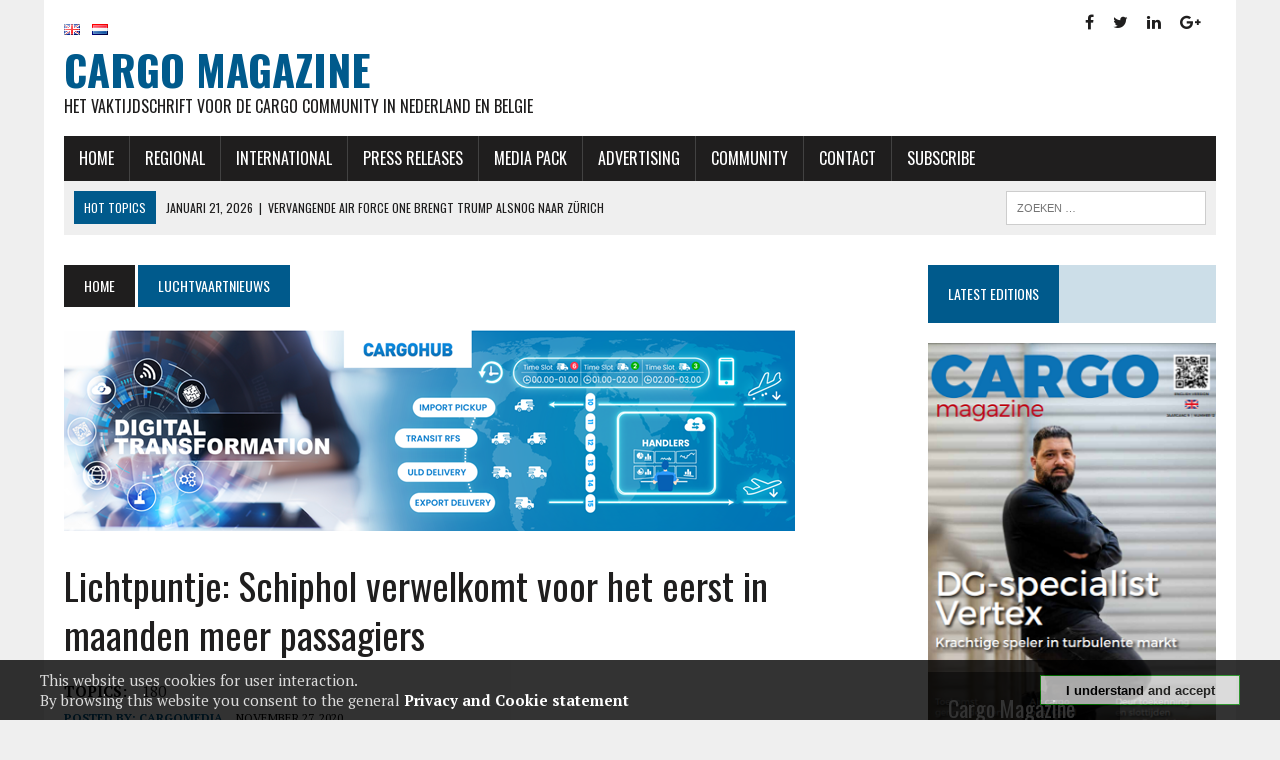

--- FILE ---
content_type: text/html; charset=UTF-8
request_url: https://cargomagazine.nl/lichtpuntje-schiphol-verwelkomt-voor-het-eerst-in-maanden-meer-passagiers/
body_size: 11855
content:
<!DOCTYPE html>
<html class="no-js" lang="nl-NL" prefix="og: http://ogp.me/ns#">
<head>
<meta charset="UTF-8">
<meta name="viewport" content="width=device-width, initial-scale=1.0">
<link rel="profile" href="http://gmpg.org/xfn/11" />
<link rel="pingback" href="https://cargomagazine.nl/xmlrpc.php" />
<title>Lichtpuntje: Schiphol verwelkomt voor het eerst in maanden meer passagiers - Cargo Magazine</title>

<!-- This site is optimized with the Yoast SEO plugin v8.4 - https://yoast.com/wordpress/plugins/seo/ -->
<link rel="canonical" href="https://cargomagazine.nl/lichtpuntje-schiphol-verwelkomt-voor-het-eerst-in-maanden-meer-passagiers/" />
<meta property="og:locale" content="nl_NL" />
<meta property="og:type" content="article" />
<meta property="og:title" content="Lichtpuntje: Schiphol verwelkomt voor het eerst in maanden meer passagiers - Cargo Magazine" />
<meta property="og:description" content="SCHIPHOL &#8211; Schiphol heeft vorige week voor het eerst sinds augustus de passagiersaantallen op weekbasis zien toenemen. In week 47 maakten in totaal 207.400 reizigers..." />
<meta property="og:url" content="https://cargomagazine.nl/lichtpuntje-schiphol-verwelkomt-voor-het-eerst-in-maanden-meer-passagiers/" />
<meta property="og:site_name" content="Cargo Magazine" />
<meta property="article:publisher" content="https://www.facebook.com/CARGOHUB/" />
<meta property="article:tag" content="180" />
<meta property="article:section" content="Luchtvaartnieuws" />
<meta property="article:published_time" content="2020-11-27T13:24:46+00:00" />
<meta name="twitter:card" content="summary_large_image" />
<meta name="twitter:description" content="SCHIPHOL &#8211; Schiphol heeft vorige week voor het eerst sinds augustus de passagiersaantallen op weekbasis zien toenemen. In week 47 maakten in totaal 207.400 reizigers..." />
<meta name="twitter:title" content="Lichtpuntje: Schiphol verwelkomt voor het eerst in maanden meer passagiers - Cargo Magazine" />
<meta name="twitter:site" content="@cargohub_europe" />
<meta name="twitter:creator" content="@cargohub_europe" />
<script type='application/ld+json'>{"@context":"https:\/\/schema.org","@type":"Organization","url":"https:\/\/cargomagazine.nl\/","sameAs":["https:\/\/www.facebook.com\/CARGOHUB\/","https:\/\/www.linkedin.com\/groups\/3852592\/profile","https:\/\/twitter.com\/cargohub_europe"],"@id":"https:\/\/cargomagazine.nl\/#organization","name":"Cargo Magazine","logo":"http:\/\/cargomagazine.nl\/wp-content\/uploads\/2016\/09\/cropped-logo-mag.png"}</script>
<!-- / Yoast SEO plugin. -->

<link rel='dns-prefetch' href='//s0.wp.com' />
<link rel='dns-prefetch' href='//fonts.googleapis.com' />
<link rel='dns-prefetch' href='//s.w.org' />
<link rel="alternate" type="application/rss+xml" title="Cargo Magazine &raquo; Feed" href="https://cargomagazine.nl/feed/" />
<link rel="alternate" type="application/rss+xml" title="Cargo Magazine &raquo; Reactiesfeed" href="https://cargomagazine.nl/comments/feed/" />
<link rel="alternate" type="application/rss+xml" title="Cargo Magazine &raquo; Lichtpuntje: Schiphol verwelkomt voor het eerst in maanden meer passagiers Reactiesfeed" href="https://cargomagazine.nl/lichtpuntje-schiphol-verwelkomt-voor-het-eerst-in-maanden-meer-passagiers/feed/" />
		<script type="text/javascript">
			window._wpemojiSettings = {"baseUrl":"https:\/\/s.w.org\/images\/core\/emoji\/11\/72x72\/","ext":".png","svgUrl":"https:\/\/s.w.org\/images\/core\/emoji\/11\/svg\/","svgExt":".svg","source":{"concatemoji":"https:\/\/cargomagazine.nl\/wp-includes\/js\/wp-emoji-release.min.js?ver=4.9.26"}};
			!function(e,a,t){var n,r,o,i=a.createElement("canvas"),p=i.getContext&&i.getContext("2d");function s(e,t){var a=String.fromCharCode;p.clearRect(0,0,i.width,i.height),p.fillText(a.apply(this,e),0,0);e=i.toDataURL();return p.clearRect(0,0,i.width,i.height),p.fillText(a.apply(this,t),0,0),e===i.toDataURL()}function c(e){var t=a.createElement("script");t.src=e,t.defer=t.type="text/javascript",a.getElementsByTagName("head")[0].appendChild(t)}for(o=Array("flag","emoji"),t.supports={everything:!0,everythingExceptFlag:!0},r=0;r<o.length;r++)t.supports[o[r]]=function(e){if(!p||!p.fillText)return!1;switch(p.textBaseline="top",p.font="600 32px Arial",e){case"flag":return s([55356,56826,55356,56819],[55356,56826,8203,55356,56819])?!1:!s([55356,57332,56128,56423,56128,56418,56128,56421,56128,56430,56128,56423,56128,56447],[55356,57332,8203,56128,56423,8203,56128,56418,8203,56128,56421,8203,56128,56430,8203,56128,56423,8203,56128,56447]);case"emoji":return!s([55358,56760,9792,65039],[55358,56760,8203,9792,65039])}return!1}(o[r]),t.supports.everything=t.supports.everything&&t.supports[o[r]],"flag"!==o[r]&&(t.supports.everythingExceptFlag=t.supports.everythingExceptFlag&&t.supports[o[r]]);t.supports.everythingExceptFlag=t.supports.everythingExceptFlag&&!t.supports.flag,t.DOMReady=!1,t.readyCallback=function(){t.DOMReady=!0},t.supports.everything||(n=function(){t.readyCallback()},a.addEventListener?(a.addEventListener("DOMContentLoaded",n,!1),e.addEventListener("load",n,!1)):(e.attachEvent("onload",n),a.attachEvent("onreadystatechange",function(){"complete"===a.readyState&&t.readyCallback()})),(n=t.source||{}).concatemoji?c(n.concatemoji):n.wpemoji&&n.twemoji&&(c(n.twemoji),c(n.wpemoji)))}(window,document,window._wpemojiSettings);
		</script>
		<!-- cargomagazine.nl is managing ads with Advanced Ads 1.18.0 – https://wpadvancedads.com/ --><script>
						advanced_ads_ready=function(){var fns=[],listener,doc=typeof document==="object"&&document,hack=doc&&doc.documentElement.doScroll,domContentLoaded="DOMContentLoaded",loaded=doc&&(hack?/^loaded|^c/:/^loaded|^i|^c/).test(doc.readyState);if(!loaded&&doc){listener=function(){doc.removeEventListener(domContentLoaded,listener);window.removeEventListener("load",listener);loaded=1;while(listener=fns.shift())listener()};doc.addEventListener(domContentLoaded,listener);window.addEventListener("load",listener)}return function(fn){loaded?setTimeout(fn,0):fns.push(fn)}}();
						</script>
		<style type="text/css">
img.wp-smiley,
img.emoji {
	display: inline !important;
	border: none !important;
	box-shadow: none !important;
	height: 1em !important;
	width: 1em !important;
	margin: 0 .07em !important;
	vertical-align: -0.1em !important;
	background: none !important;
	padding: 0 !important;
}
</style>
<!-- `jetpack_related-posts` is included in the concatenated jetpack.css -->
<link rel='stylesheet' id='contact-form-7-css'  href='https://cargomagazine.nl/wp-content/plugins/contact-form-7/includes/css/styles.css?ver=5.0.4' type='text/css' media='all' />
<link rel='stylesheet' id='usp_style-css'  href='https://cargomagazine.nl/wp-content/plugins/user-submitted-posts/resources/usp.css?ver=20180822' type='text/css' media='all' />
<link rel='stylesheet' id='wpos-slick-style-css'  href='https://cargomagazine.nl/wp-content/plugins/wp-responsive-recent-post-slider/assets/css/slick.css?ver=1.5' type='text/css' media='all' />
<link rel='stylesheet' id='wppsac-public-style-css'  href='https://cargomagazine.nl/wp-content/plugins/wp-responsive-recent-post-slider/assets/css/recent-post-style.css?ver=1.5' type='text/css' media='all' />
<link rel='stylesheet' id='wp-pagenavi-css'  href='https://cargomagazine.nl/wp-content/plugins/wp-pagenavi/pagenavi-css.css?ver=2.70' type='text/css' media='all' />
<link rel='stylesheet' id='mh-style-css'  href='https://cargomagazine.nl/wp-content/themes/mh_newsdesk-child/style.css?ver=1.4.2' type='text/css' media='all' />
<link rel='stylesheet' id='mh-font-awesome-css'  href='https://cargomagazine.nl/wp-content/themes/mh_newsdesk/includes/font-awesome.min.css' type='text/css' media='all' />
<link rel='stylesheet' id='mh-google-fonts-css'  href='https://fonts.googleapis.com/css?family=PT+Serif:300,400,400italic,600,700%7cOswald:300,400,400italic,600,700' type='text/css' media='all' />
<!-- `jetpack-widget-social-icons-styles` is included in the concatenated jetpack.css -->
<link rel='stylesheet' id='newsletter-css'  href='https://cargomagazine.nl/wp-content/plugins/newsletter/style.css?ver=5.7.1' type='text/css' media='all' />
<link rel='stylesheet' id='mh_newsdesk-css'  href='https://cargomagazine.nl/wp-content/themes/mh_newsdesk/style.css?ver=4.9.26' type='text/css' media='all' />
<link rel='stylesheet' id='child-style-css'  href='https://cargomagazine.nl/wp-content/themes/mh_newsdesk-child/style.css?ver=4.9.26' type='text/css' media='all' />
<link rel='stylesheet' id='jetpack_css-css'  href='https://cargomagazine.nl/wp-content/plugins/jetpack/css/jetpack.css?ver=6.6.5' type='text/css' media='all' />
<script type='text/javascript' src='https://cargomagazine.nl/wp-includes/js/jquery/jquery.js?ver=1.12.4'></script>
<script type='text/javascript' src='https://cargomagazine.nl/wp-includes/js/jquery/jquery-migrate.min.js?ver=1.4.1'></script>
<script type='text/javascript'>
/* <![CDATA[ */
var related_posts_js_options = {"post_heading":"h4"};
/* ]]> */
</script>
<script type='text/javascript' src='https://cargomagazine.nl/wp-content/plugins/jetpack/_inc/build/related-posts/related-posts.min.js?ver=20150408'></script>
<script type='text/javascript' src='http://cargomagazine.nl/wp-content/plugins/t4b-featured-slider/js/t4b-front.js?ver=1.5.1'></script>
<script type='text/javascript' src='https://cargomagazine.nl/wp-content/plugins/user-submitted-posts/resources/jquery.cookie.js?ver=20180822'></script>
<script type='text/javascript' src='https://cargomagazine.nl/wp-content/plugins/user-submitted-posts/resources/jquery.parsley.min.js?ver=20180822'></script>
<script type='text/javascript'>
var usp_custom_field = "usp_custom_field"; var usp_custom_checkbox = ""; var usp_case_sensitivity = "false"; var usp_challenge_response = "2"; var usp_min_images = 0; var usp_max_images = 1; var usp_parsley_error = "Incorrect response."; 
</script>
<script type='text/javascript' src='https://cargomagazine.nl/wp-content/plugins/user-submitted-posts/resources/jquery.usp.core.js?ver=20180822'></script>
<script type='text/javascript' src='https://cargomagazine.nl/wp-content/themes/mh_newsdesk/js/scripts.js?ver=4.9.26'></script>
<link rel='https://api.w.org/' href='https://cargomagazine.nl/wp-json/' />
<link rel="EditURI" type="application/rsd+xml" title="RSD" href="https://cargomagazine.nl/xmlrpc.php?rsd" />
<link rel="wlwmanifest" type="application/wlwmanifest+xml" href="https://cargomagazine.nl/wp-includes/wlwmanifest.xml" /> 
<link rel='shortlink' href='https://wp.me/p4t4vM-8og' />
<link rel="alternate" type="application/json+oembed" href="https://cargomagazine.nl/wp-json/oembed/1.0/embed?url=https%3A%2F%2Fcargomagazine.nl%2Flichtpuntje-schiphol-verwelkomt-voor-het-eerst-in-maanden-meer-passagiers%2F" />
<link rel="alternate" type="text/xml+oembed" href="https://cargomagazine.nl/wp-json/oembed/1.0/embed?url=https%3A%2F%2Fcargomagazine.nl%2Flichtpuntje-schiphol-verwelkomt-voor-het-eerst-in-maanden-meer-passagiers%2F&#038;format=xml" />
<meta http-equiv="Content-type" content="text/html; charset=utf-8" /><link rel='canonical' href='https://cargomagazine.nl/lichtpuntje-schiphol-verwelkomt-voor-het-eerst-in-maanden-meer-passagiers/' />

<link rel='dns-prefetch' href='//v0.wordpress.com'/>
<style type='text/css'>img#wpstats{display:none}</style><!--[if lt IE 9]>
<script src="https://cargomagazine.nl/wp-content/themes/mh_newsdesk/js/css3-mediaqueries.js"></script>
<![endif]-->

<!-- BEGIN recaptcha, injected by plugin wp-recaptcha-integration  -->

<!-- END recaptcha -->
</head>
<body class="post-template-default single single-post postid-32256 single-format-standard mh-right-sb mh-loop-layout1" itemscope="itemscope" itemtype="http://schema.org/WebPage">
<div id="mh-wrapper">
<header class="mh-header" itemscope="itemscope" itemtype="http://schema.org/WPHeader">
	<div class="header-wrap clearfix">
				<div class="mh-col col-md-8">
								<div id="header-widget-area" class="hw-widget widget-area languages" role="complementary">
					<div class="hw-widget"><ul>
	<li class="lang-item lang-item-216 lang-item-en lang-item-first no-translation"><a lang="en-US" hreflang="en-US" href="https://cargomagazine.nl/en/"><img src="[data-uri]" title="English" alt="English" /><span style="margin-left:0.3em;"></span></a></li>
	<li class="lang-item lang-item-219 lang-item-nl current-lang"><a lang="nl-NL" hreflang="nl-NL" href="https://cargomagazine.nl/"><img src="[data-uri]" title="Nederlands" alt="Nederlands" /><span style="margin-left:0.3em;"></span></a></li>
</ul>
</div>					</div>
					
							<a href="https://cargomagazine.nl/" title="Cargo Magazine" rel="home">
<div class="logo-wrap" role="banner">
<div class="logo">
<h1 class="logo-title">Cargo Magazine</h1>
<h2 class="logo-tagline">Het vaktijdschrift voor de cargo community in Nederland en Belgie</h2>
</div>
</div>
</a>
		</div>
		<div class="col-md-4 social-icons"><div class="widget_text hw-widget"><div class="textwidget custom-html-widget"><ul class="social-share">
                                <li><a href="https://www.facebook.com/CargoHub" target="_blank"><i class="fa fa-facebook"></i></a></li>
                                <li><a href="https://twitter.com/cargohub_europe" target="_blank"><i class="fa fa-twitter"></i></a></li>
                                <li><a href="https://www.linkedin.com/groups/3852592/profile" target="_blank"><i class="fa fa-linkedin"></i></a></li> 
                                <li><a href="#"><i class="fa fa-google-plus"></i></a></li>
                            </ul></div></div></div>
			</div>
	<div class="header-menu clearfix">
		<nav class="main-nav clearfix" itemscope="itemscope" itemtype="http://schema.org/SiteNavigationElement">
			<div class="menu-headmenu-container"><ul id="menu-headmenu" class="menu"><li id="menu-item-6" class="menu-item menu-item-type-custom menu-item-object-custom menu-item-home menu-item-6"><a href="http://cargomagazine.nl/">Home</a></li>
<li id="menu-item-13242" class="menu-item menu-item-type-custom menu-item-object-custom menu-item-13242"><a href="http://cargomagazine.nl/category/cargo-magazine/">Regional</a></li>
<li id="menu-item-13241" class="menu-item menu-item-type-custom menu-item-object-custom menu-item-13241"><a href="http://cargomagazine.nl/en/category/international-section/">International</a></li>
<li id="menu-item-12579" class="menu-item menu-item-type-post_type menu-item-object-page menu-item-12579"><a href="https://cargomagazine.nl/press-releases/">Press releases</a></li>
<li id="menu-item-12701" class="menu-item menu-item-type-post_type menu-item-object-page menu-item-12701"><a href="https://cargomagazine.nl/media-pack/">Media Pack</a></li>
<li id="menu-item-12741" class="menu-item menu-item-type-custom menu-item-object-custom menu-item-12741"><a href="http://cargomagazine.nl/advertising/">Advertising</a></li>
<li id="menu-item-33449" class="menu-item menu-item-type-custom menu-item-object-custom menu-item-33449"><a href="https://www.airportcdm.aero/">Community</a></li>
<li id="menu-item-35" class="menu-item menu-item-type-post_type menu-item-object-page menu-item-35"><a href="https://cargomagazine.nl/contact/">Contact</a></li>
<li id="menu-item-33312" class="menu-item menu-item-type-custom menu-item-object-custom menu-item-33312"><a href="http://cargomagazine.nl/subscribe/">Subscribe</a></li>
</ul></div>		</nav>
		<div class="header-sub clearfix">
							<div id="ticker" class="news-ticker mh-col mh-2-3 clearfix">
			<span class="ticker-title">
			Hot Topics		</span>
		<ul class="ticker-content">			<li class="ticker-item">
				<a class="ticker-item-link" href="https://cargomagazine.nl/hoofdredacteur-klaas-jan-van-woerkom-tien-jaar-in-dienst-bij-reismedia/" title="Hoofdredacteur Klaas-Jan van Woerkom tien jaar in dienst bij Reismedia">
					<span class="ticker-item-date">januari 21, 2026</span>
					<span class="ticker-item-separator">|</span>
					<span class="ticker-item-title">Hoofdredacteur Klaas-Jan van Woerkom tien jaar in dienst bij Reismedia</span>
				</a>
			</li>			<li class="ticker-item">
				<a class="ticker-item-link" href="https://cargomagazine.nl/vervangende-air-force-one-brengt-trump-alsnog-naar-zurich/" title="Vervangende Air Force One brengt Trump alsnog naar Zürich">
					<span class="ticker-item-date">januari 21, 2026</span>
					<span class="ticker-item-separator">|</span>
					<span class="ticker-item-title">Vervangende Air Force One brengt Trump alsnog naar Zürich</span>
				</a>
			</li>			<li class="ticker-item">
				<a class="ticker-item-link" href="https://cargomagazine.nl/transavia-opent-weer-een-tijdelijke-verbinding-tussen-rotterdam-en-oujda/" title="Transavia opent (weer een) tijdelijke verbinding tussen Rotterdam en Oujda">
					<span class="ticker-item-date">januari 21, 2026</span>
					<span class="ticker-item-separator">|</span>
					<span class="ticker-item-title">Transavia opent (weer een) tijdelijke verbinding tussen Rotterdam en Oujda</span>
				</a>
			</li>			<li class="ticker-item">
				<a class="ticker-item-link" href="https://cargomagazine.nl/veiligheidsorganisatie-wijst-op-jarenlange-problemen-gecrashte-air-india-787/" title="Veiligheidsorganisatie wijst op jarenlange problemen gecrashte Air India-787">
					<span class="ticker-item-date">januari 21, 2026</span>
					<span class="ticker-item-separator">|</span>
					<span class="ticker-item-title">Veiligheidsorganisatie wijst op jarenlange problemen gecrashte Air India-787</span>
				</a>
			</li>			<li class="ticker-item">
				<a class="ticker-item-link" href="https://cargomagazine.nl/ryanair-baas-musk-is-welkom-als-minderheidsaandeelhouder/" title="Ryanair-baas: Musk is welkom als minderheidsaandeelhouder">
					<span class="ticker-item-date">januari 21, 2026</span>
					<span class="ticker-item-separator">|</span>
					<span class="ticker-item-title">Ryanair-baas: Musk is welkom als minderheidsaandeelhouder</span>
				</a>
			</li>	</ul>
</div>						<aside class="mh-col mh-1-3 header-search">
				<form role="search" method="get" class="search-form" action="https://cargomagazine.nl/">
				<label>
					<span class="screen-reader-text">Zoeken naar:</span>
					<input type="search" class="search-field" placeholder="Zoeken &hellip;" value="" name="s" />
				</label>
				<input type="submit" class="search-submit" value="Zoeken" />
			</form>			</aside>
		</div>
	</div>
</header><div class="mh-section mh-group">
	<div class="col-md-9 articol" role="main" itemprop="mainContentOfPage">
		<div class="left">
		<nav class="breadcrumb"><span itemscope itemtype="http://data-vocabulary.org/Breadcrumb"><a href="https://cargomagazine.nl" itemprop="url" class="bc-home"><span itemprop="title">Home</span></a></span> <span itemscope itemtype="http://data-vocabulary.org/Breadcrumb"><a href="https://cargomagazine.nl/category/luchtvaartnieuws/" itemprop="url"><span itemprop="title">Luchtvaartnieuws</span></a></span></nav>
<a href="https://www.cargohub.nl"><img width="731" height="204" src='https://cargomagazine.nl/wp-content/uploads/2021/06/magazine-ad-cdm.png' alt=''  /></a><article id="post-32256" class="post-32256 post type-post status-publish format-standard hentry category-luchtvaartnieuws tag-126">
	<header class="entry-header clearfix titlu">
		<h1 class="entry-title">
			Lichtpuntje: Schiphol verwelkomt voor het eerst in maanden meer passagiers		</h1><div class="entry-tags clearfix"><span>TOPICS:</span><a href="https://cargomagazine.nl/tag/180/" rel="tag">180</a></div>	</header><p class="entry-meta">
<span class="entry-meta-author vcard author">Posted By: <a class="fn" href="https://cargomagazine.nl/author/admin/">CargoMedia</a></span>
<span class="entry-meta-date updated">november 27, 2020</span>
</p>
	<div class="entry-content clearfix">
		<p>SCHIPHOL &#8211; Schiphol heeft vorige week voor het eerst sinds augustus de passagiersaantallen op weekbasis zien toenemen. In week 47 maakten in totaal 207.400 reizigers gebruik van de luchthaven, een stijging van 3 procent ten opzichte van de week daarvoor. Ten opzichte van vorig jaar ligt het passagiersaantal momenteel 83 procent lager.</p>
<p>Source: Luchtvaartnieuws</p>

<div id='jp-relatedposts' class='jp-relatedposts' >
	<h3 class="jp-relatedposts-headline"><em>Related</em></h3>
</div>	</div>
	</article><div class="ad-grid posts"><a href="https://tcs-worldwide.com"><img width="800" height="258" src='https://cargomagazine.nl/wp-content/uploads/2021/06/tcs.png' alt=''  /></a></div><div class="mh-share-buttons mh-group">
    <a class="mh-col col-md-3 mh-facebook" href="#" onclick="window.open('http://www.facebook.com/sharer.php?u=https://cargomagazine.nl/lichtpuntje-schiphol-verwelkomt-voor-het-eerst-in-maanden-meer-passagiers/&t=Lichtpuntje: Schiphol verwelkomt voor het eerst in maanden meer passagiers', 'facebookShare', 'width=626,height=436'); return false;" title="Share on Facebook">
	    <span class="mh-share-button"><i class="fa fa-facebook fa-2x"></i>SHARE</span>
	</a>
    <a class="mh-col col-md-2 mh-twitter" href="#" onclick="window.open('http://twitter.com/share?text=Lichtpuntje: Schiphol verwelkomt voor het eerst in maanden meer passagiers -&url=https://cargomagazine.nl/lichtpuntje-schiphol-verwelkomt-voor-het-eerst-in-maanden-meer-passagiers/', 'twitterShare', 'width=626,height=436'); return false;" title="Tweet This Post">
	    <span class="mh-share-button"><i class="fa fa-twitter fa-2x"></i>TWEET</span>
	</a>
    <a class="mh-col col-md-2 mh-pinterest" href="#" onclick="window.open('http://pinterest.com/pin/create/button/?url=https://cargomagazine.nl/lichtpuntje-schiphol-verwelkomt-voor-het-eerst-in-maanden-meer-passagiers/&media=&description=Lichtpuntje: Schiphol verwelkomt voor het eerst in maanden meer passagiers', 'pinterestShare', 'width=750,height=350'); return false;" title="Pin This Post">
	    <span class="mh-share-button"><i class="fa fa-pinterest fa-2x"></i>PIN</span>
	</a>
    <a class="mh-col col-md-2 mh-googleplus" href="#" onclick="window.open('https://plusone.google.com/_/+1/confirm?hl=en-US&url=https://cargomagazine.nl/lichtpuntje-schiphol-verwelkomt-voor-het-eerst-in-maanden-meer-passagiers/', 'googleShare', 'width=626,height=436'); return false;" title="Share on Google+" target="_blank">
	    <span class="mh-share-button"><i class="fa fa-google-plus fa-2x"></i>SHARE</span>
	</a>
	<a class="mh-col col-md-3 mh-linkedin" href="#" onclick="window.open('https://www.linkedin.com/shareArticle?mini=true&url=https://cargomagazine.nl/lichtpuntje-schiphol-verwelkomt-voor-het-eerst-in-maanden-meer-passagiers/&title=Lichtpuntje: Schiphol verwelkomt voor het eerst in maanden meer passagiers&source=https://cargomagazine.nl', 'linkedShare', 'width=626,height=436'); return false;" title="Share on Linkedin" target="_blank">
	    <span class="mh-share-button"><i class="fa fa-linkedin fa-2x"></i>SHARE</span>
	</a>
</div><nav class="post-nav-wrap" itemscope="itemscope" itemtype="http://schema.org/SiteNavigationElement">
<ul class="post-nav clearfix">
<li class="post-nav-prev">
<a href="https://cargomagazine.nl/rotterdam-airport-verliest-rechtstreekse-ov-verbinding-met-delft-en-den-haag/" rel="prev"><i class="fa fa-chevron-left"></i>Previous post</a></li>
<li class="post-nav-next">
<a href="https://cargomagazine.nl/lufthansa-cargo-and-db-schenker-make-history-as-the-first-777f-goes-green/" rel="next">Next post<i class="fa fa-chevron-right"></i></a></li>
</ul>
</nav>
		<h4 class="widget-title related-content-title">
			<span>Related Articles</span>
		</h4>
		<div class="related-content clearfix"><article class="mh-col col-md-3 content-grid post-42815 post type-post status-publish format-standard hentry category-luchtvaartnieuws tag-126">
	<div class="left">
	<div class="content-thumb content-grid-thumb">
		<a href="https://cargomagazine.nl/2025-wordt-financieel-grote-uitdaging-voor-klm/" title="&#039;2025 wordt financieel grote uitdaging voor KLM&#039;"><img class="mh-image-placeholder" src="https://cargomagazine.nl/wp-content/themes/mh_newsdesk/images/placeholder-content-grid.jpg" alt="No Picture" />		</a>
	</div>
	<h3 class="entry-title content-grid-title">
		<a href="https://cargomagazine.nl/2025-wordt-financieel-grote-uitdaging-voor-klm/" title="&#039;2025 wordt financieel grote uitdaging voor KLM&#039;" rel="bookmark">
			&#039;2025 wordt financieel grote uitdaging voor KLM&#039;		</a>
	</h3>
	<div class="excerpt">
	<p>De kosten bij KLM lopen steeds verder op, terwijl er de komende jaren veel geld nodig is voor investeringen in onder meer de grootste vlootvernieuwing&#8230;</p>
	</div>
	</div>
</article>
<hr class="mh-separator content-grid-separator"><article class="mh-col col-md-3 content-grid post-40193 post type-post status-publish format-standard hentry category-luchtvaartnieuws tag-126">
	<div class="left">
	<div class="content-thumb content-grid-thumb">
		<a href="https://cargomagazine.nl/kofferproblematiek-schiphol-houdt-aan-maar-ergste-drukte-lijkt-voorbij/" title="Kofferproblematiek Schiphol houdt aan, maar ergste drukte lijkt voorbij"><img class="mh-image-placeholder" src="https://cargomagazine.nl/wp-content/themes/mh_newsdesk/images/placeholder-content-grid.jpg" alt="No Picture" />		</a>
	</div>
	<h3 class="entry-title content-grid-title">
		<a href="https://cargomagazine.nl/kofferproblematiek-schiphol-houdt-aan-maar-ergste-drukte-lijkt-voorbij/" title="Kofferproblematiek Schiphol houdt aan, maar ergste drukte lijkt voorbij" rel="bookmark">
			Kofferproblematiek Schiphol houdt aan, maar ergste drukte lijkt voorbij		</a>
	</h3>
	<div class="excerpt">
	<p>SCHIPHOL &#8211; De problemen met achtergebleven koffers op Schiphol houden aan. Precieze aantallen van het aantal weeskoffers geeft de luchthavenuitbater niet, ook niet omdat dit&#8230;</p>
	</div>
	</div>
</article>
<hr class="mh-separator content-grid-separator"><article class="mh-col col-md-3 content-grid post-20535 post type-post status-publish format-standard hentry category-luchtvaartnieuws tag-126">
	<div class="left">
	<div class="content-thumb content-grid-thumb">
		<a href="https://cargomagazine.nl/wie-zijn-de-aandeelhouders-van-air-france-klm/" title="Wie zijn de aandeelhouders van Air France-KLM?"><img class="mh-image-placeholder" src="https://cargomagazine.nl/wp-content/themes/mh_newsdesk/images/placeholder-content-grid.jpg" alt="No Picture" />		</a>
	</div>
	<h3 class="entry-title content-grid-title">
		<a href="https://cargomagazine.nl/wie-zijn-de-aandeelhouders-van-air-france-klm/" title="Wie zijn de aandeelhouders van Air France-KLM?" rel="bookmark">
			Wie zijn de aandeelhouders van Air France-KLM?		</a>
	</h3>
	<div class="excerpt">
	<p>SCHIPHOL &#8211; De Nederlandse staat heeft een belang genomen van 12,68 procent in Air France-KLM en wil dat uitbouwen tot 14 procent. Daarmee is de&#8230;</p>
	</div>
	</div>
</article>
<hr class="mh-separator content-grid-separator"><article class="mh-col col-md-3 content-grid post-43807 post type-post status-publish format-standard hentry category-luchtvaartnieuws tag-126">
	<div class="left">
	<div class="content-thumb content-grid-thumb">
		<a href="https://cargomagazine.nl/airbaltic-voert-als-eerste-europese-maatschappij-passagiersvluchten-uit-met-starlink-internet-gratis-en-razendsnel/" title="AirBaltic voert als eerste Europese maatschappij passagiersvluchten uit met Starlink-internet: gratis en razendsnel"><img class="mh-image-placeholder" src="https://cargomagazine.nl/wp-content/themes/mh_newsdesk/images/placeholder-content-grid.jpg" alt="No Picture" />		</a>
	</div>
	<h3 class="entry-title content-grid-title">
		<a href="https://cargomagazine.nl/airbaltic-voert-als-eerste-europese-maatschappij-passagiersvluchten-uit-met-starlink-internet-gratis-en-razendsnel/" title="AirBaltic voert als eerste Europese maatschappij passagiersvluchten uit met Starlink-internet: gratis en razendsnel" rel="bookmark">
			AirBaltic voert als eerste Europese maatschappij passagiersvluchten uit met Starlink-internet: gratis en razendsnel		</a>
	</h3>
	<div class="excerpt">
	<p>AirBaltic heeft als eerste Europese luchtvaartmaatschappij een passagiersvlucht uitgevoerd met StarLink-WiFi, het razendsnelle internet van Elon Musks satellietbedrijf SpaceX. Eind dit jaar moet dit product&#8230;</p>
	</div>
	</div>
</article>
<hr class="mh-separator content-grid-separator">		</div><div class="comments-wrap">
<h4 class="comment-section-title"><span class="comment-count">Be the first to comment</span> <span class="comment-count-more">on "Lichtpuntje: Schiphol verwelkomt voor het eerst in maanden meer passagiers"</span></h4>
</div>
	<div id="respond" class="comment-respond">
		<h3 id="reply-title" class="comment-reply-title">Geef een reactie <small><a rel="nofollow" id="cancel-comment-reply-link" href="/lichtpuntje-schiphol-verwelkomt-voor-het-eerst-in-maanden-meer-passagiers/#respond" style="display:none;">Reactie annuleren</a></small></h3>			<form action="https://cargomagazine.nl/wp-comments-post.php" method="post" id="commentform" class="comment-form">
				<p class="comment-notes"><span id="email-notes">Het e-mailadres wordt niet gepubliceerd.</span> Vereiste velden zijn gemarkeerd met <span class="required">*</span></p><p class="comment-form-comment"><label for="comment">Reactie</label> <textarea id="comment" name="comment" cols="45" rows="8" maxlength="65525" required="required"></textarea></p><p><div  id="g-recaptcha-0" class="g-recaptcha" data-sitekey="6LfyTjsUAAAAAI2QpYNQy_7-wVSsAmuYIWeZfN09" data-theme="light"></div><noscript>Please enable JavaScript to submit this form.<br></noscript></p><p class="comment-form-author"><label for="author">Name </label><span class="required">*</span><br/><input id="author" name="author" type="text" value="" size="30" aria-required='true' /></p>
<p class="comment-form-email"><label for="email">Email </label><span class="required">*</span><br/><input id="email" name="email" type="text" value="" size="30" aria-required='true' /></p>
<p class="comment-form-url"><label for="url">Website</label><br/><input id="url" name="url" type="text" value="" size="30" /></p>

		<script>document.write(String.fromCharCode(60,105,110,112,117,116,32,116,121,112,101,61,104,105,100,100,101,110,32,110,97,109,101,61,34,108,87,99,116,73,113,66,99,50,84,103,56,34,32,118,97,108,117,101,61,34,50,55,48,49,58,54,55,100,56,53,53,100,99,99,55,55,50,97,101,101,50,97,53,102,101,48,55,51,55,51,54,50,57,57,100,55,99,102,55,50,48,54,97,51,57,34,62));</script><noscript><strong><font color=red>Please enable JavaScript</font></strong></noscript>
		<div style="display:none;"><input type="text" name="2ooDw" value="" /></div><p class="comment-subscription-form"><input type="checkbox" name="subscribe_comments" id="subscribe_comments" value="subscribe" style="width: auto; -moz-appearance: checkbox; -webkit-appearance: checkbox;" /> <label class="subscribe-label" id="subscribe-label" for="subscribe_comments">Stuur mij een e-mail als er vervolgreacties zijn.</label></p><p class="comment-subscription-form"><input type="checkbox" name="subscribe_blog" id="subscribe_blog" value="subscribe" style="width: auto; -moz-appearance: checkbox; -webkit-appearance: checkbox;" /> <label class="subscribe-label" id="subscribe-blog-label" for="subscribe_blog">Stuur mij een e-mail als er nieuwe berichten zijn.</label></p><p class="form-submit"><input name="submit" type="submit" id="submit" class="submit" value="Reactie plaatsen" /> <input type='hidden' name='comment_post_ID' value='32256' id='comment_post_ID' />
<input type='hidden' name='comment_parent' id='comment_parent' value='0' />
</p><p style="display: none;"><input type="hidden" id="akismet_comment_nonce" name="akismet_comment_nonce" value="ecf2e434b2" /></p><p style="display: none;"><input type="hidden" id="ak_js" name="ak_js" value="117"/></p>			</form>
			</div><!-- #respond -->
			</div>
	</div>
	<aside class="col-md-3" itemscope="itemscope" itemtype="http://schema.org/WPSideBar">
	<div class="rightbar">
		<h4 class="widget-title"><span><a href="http://www.cargohub.nl/magazine" class="widget-title-link">Latest editions</a></span></h4>
					<div class="wppsac-slick-slider-wrp wppsac-clearfix">
					<div id="recent-post-slider-1" class="recent-post-slider design-1">
						 
<div class="post-slides">
	<div class="post-content-position">
	<div class="post-content-left wp-medium-8 wpcolumns">
	
			
		  <h2 class="wp-post-title">
				<a href="https://cargomagazine.nl/cargo-magazine/">Cargo Magazine Winter 2021  Jaargang 9 nr 12</a>
			</h2>
			
			<div class="wp-post-date">		
												januari 23, 2022				</div>
								
								</div>
				<div class="post-image-bg">
			<a href="https://cargomagazine.nl/cargo-magazine/">
								<img src="https://cargomagazine.nl/wp-content/uploads/2022/01/coverXwinterX21-2.png" alt="Cargo Magazine Winter 2021  Jaargang 9 nr 12" />
							</a>
			</div>
			</div>
	</div> 
<div class="post-slides">
	<div class="post-content-position">
	<div class="post-content-left wp-medium-8 wpcolumns">
	
			
		  <h2 class="wp-post-title">
				<a href="https://cargomagazine.nl/cargo-magazine-summer-edition-2021/">Cargo Magazine summer edition 2021</a>
			</h2>
			
			<div class="wp-post-date">		
												juni 6, 2021				</div>
								
								</div>
				<div class="post-image-bg">
			<a href="https://cargomagazine.nl/cargo-magazine-summer-edition-2021/">
								<img src="https://cargomagazine.nl/wp-content/uploads/2021/06/maagazine-summer-2021-2.png" alt="Cargo Magazine summer edition 2021" />
							</a>
			</div>
			</div>
	</div> 
<div class="post-slides">
	<div class="post-content-position">
	<div class="post-content-left wp-medium-8 wpcolumns">
	
			
		  <h2 class="wp-post-title">
				<a href="https://cargomagazine.nl/cargo-magazine-summer-2020-2/">CARGO MAGAZINE SUMMER 2020</a>
			</h2>
			
			<div class="wp-post-date">		
												juli 17, 2020				</div>
								
								</div>
				<div class="post-image-bg">
			<a href="https://cargomagazine.nl/cargo-magazine-summer-2020-2/">
								<img src="https://cargomagazine.nl/wp-content/uploads/2020/07/coverX2020Xsummer-2-1.png" alt="CARGO MAGAZINE SUMMER 2020" />
							</a>
			</div>
			</div>
	</div> 
<div class="post-slides">
	<div class="post-content-position">
	<div class="post-content-left wp-medium-8 wpcolumns">
	
			
		  <h2 class="wp-post-title">
				<a href="https://cargomagazine.nl/cargo-magazine-winter-2020/">Cargo Magazine Winter 2020</a>
			</h2>
			
			<div class="wp-post-date">		
												januari 31, 2020				</div>
								
								</div>
				<div class="post-image-bg">
			<a href="https://cargomagazine.nl/cargo-magazine-winter-2020/">
								<img src="https://cargomagazine.nl/wp-content/uploads/2020/01/CargoXMagazineXWinterX2020.png" alt="Cargo Magazine Winter 2020" />
							</a>
			</div>
			</div>
	</div> 
<div class="post-slides">
	<div class="post-content-position">
	<div class="post-content-left wp-medium-8 wpcolumns">
	
			
		  <h2 class="wp-post-title">
				<a href="https://cargomagazine.nl/cargo-magazine-zomer-2019/">Cargo Magazine zomer 2019</a>
			</h2>
			
			<div class="wp-post-date">		
												juni 21, 2019				</div>
								
								</div>
				<div class="post-image-bg">
			<a href="https://cargomagazine.nl/cargo-magazine-zomer-2019/">
								<img src="https://cargomagazine.nl/wp-content/uploads/2019/06/editie7.jpg" alt="Cargo Magazine zomer 2019" />
							</a>
			</div>
			</div>
	</div> 
<div class="post-slides">
	<div class="post-content-position">
	<div class="post-content-left wp-medium-8 wpcolumns">
	
			
		  <h2 class="wp-post-title">
				<a href="https://cargomagazine.nl/editie-zomer-2018/">Editie Zomer 2018</a>
			</h2>
			
			<div class="wp-post-date">		
												juni 30, 2018				</div>
								
								</div>
				<div class="post-image-bg">
			<a href="https://cargomagazine.nl/editie-zomer-2018/">
								<img src="https://cargomagazine.nl/wp-content/uploads/2018/06/edition7-e1533200889239.jpg" alt="Editie Zomer 2018" />
							</a>
			</div>
			</div>
	</div> 
<div class="post-slides">
	<div class="post-content-position">
	<div class="post-content-left wp-medium-8 wpcolumns">
	
			
		  <h2 class="wp-post-title">
				<a href="https://cargomagazine.nl/cargo-magazine-winter-2017/">Cargo Magazine Winter 2017</a>
			</h2>
			
			<div class="wp-post-date">		
												november 3, 2017				</div>
								
								</div>
				<div class="post-image-bg">
			<a href="https://cargomagazine.nl/cargo-magazine-winter-2017/">
								<img src="https://cargomagazine.nl/wp-content/uploads/2017/11/magazine.png" alt="Cargo Magazine Winter 2017" />
							</a>
			</div>
			</div>
	</div> 
<div class="post-slides">
	<div class="post-content-position">
	<div class="post-content-left wp-medium-8 wpcolumns">
	
			
		  <h2 class="wp-post-title">
				<a href="https://cargomagazine.nl/edition5/">Cargo Magazine winter 2017</a>
			</h2>
			
			<div class="wp-post-date">		
												januari 27, 2017				</div>
								
								</div>
				<div class="post-image-bg">
			<a href="https://cargomagazine.nl/edition5/">
								<img src="https://cargomagazine.nl/wp-content/uploads/2017/01/cover-editie-winter-2016-2017.png" alt="Cargo Magazine winter 2017" />
							</a>
			</div>
			</div>
	</div> 
<div class="post-slides">
	<div class="post-content-position">
	<div class="post-content-left wp-medium-8 wpcolumns">
	
			
		  <h2 class="wp-post-title">
				<a href="https://cargomagazine.nl/edition4/">edition4</a>
			</h2>
			
			<div class="wp-post-date">		
												januari 27, 2017				</div>
								
								</div>
				<div class="post-image-bg">
			<a href="https://cargomagazine.nl/edition4/">
								<img src="https://cargomagazine.nl/wp-content/uploads/2017/01/pdf2-1.jpg" alt="edition4" />
							</a>
			</div>
			</div>
	</div> 
<div class="post-slides">
	<div class="post-content-position">
	<div class="post-content-left wp-medium-8 wpcolumns">
	
			
		  <h2 class="wp-post-title">
				<a href="https://cargomagazine.nl/edition3/">edition3</a>
			</h2>
			
			<div class="wp-post-date">		
												januari 27, 2017				</div>
								
								</div>
				<div class="post-image-bg">
			<a href="https://cargomagazine.nl/edition3/">
								<img src="https://cargomagazine.nl/wp-content/uploads/2017/01/pdf3-1.jpg" alt="edition3" />
							</a>
			</div>
			</div>
	</div>					</div>
					<div class="wppsac-slider-conf wppsac-hide" data-conf="{&quot;dots&quot;:&quot;true&quot;,&quot;arrows&quot;:&quot;true&quot;,&quot;autoplay&quot;:&quot;false&quot;,&quot;autoplay_interval&quot;:&quot;3000&quot;,&quot;speed&quot;:&quot;500&quot;,&quot;rtl&quot;:&quot;false&quot;}"></div>
				</div>
		  	<div class="sb-widget clearfix cargo-widget"><h4 class="widget-title"><span>Advertising</span></h4><a href="https://www.cargohub.nl"><img width="289" height="517" src='https://cargomagazine.nl/wp-content/uploads/2021/06/care-and-control-2.png' alt=''  /></a><a href="https://www.cargohub.nl"><img width="308" height="410" src='https://cargomagazine.nl/wp-content/uploads/2020/07/qms-magazine.png' alt=''  /></a><a href="http://www.cargohub.nl"><img width="304" height="407" src='https://cargomagazine.nl/wp-content/uploads/2021/03/claims-rigt-bar.png' alt=''  /></a></div>	</div>
</aside></div>
</div>
<footer class="mh-footer" itemscope="itemscope" itemtype="http://schema.org/WPFooter">
		<div class="wrapper-inner clearfix">
			</div>
	<div class="footer-bottom">
		<div class="wrapper-inner clearfix">
						<div class="copyright-wrap">
				<p class="copyright">
					Copyright 2026				</p>
			</div>
			<div style="text-align: right;"><a href="/privacyverklaring/">Privacy Policy</a></div>
		</div>
	</div>
</footer>
<link rel="stylesheet" type="text/css" href="/css/tastycookie.css" />
<script src="/js/tastycookie.js"></script>
	<div style="display:none">
	</div>

<!-- BEGIN recaptcha, injected by plugin wp-recaptcha-integration  -->
<script type="text/javascript">
				function get_form_submits(el){
					var form,current=el,ui,type,slice = Array.prototype.slice,self=this;
					this.submits=[];
					this.form=false;

					this.setEnabled=function(e){
						for ( var s=0;s<self.submits.length;s++ ) {
							/*if (e) */
							self.submits[s].removeAttribute('disabled');
							/*else  self.submits[s].setAttribute('disabled','disabled');*/
						}
						return this;
					};
					while ( current && current.nodeName != 'BODY' && current.nodeName != 'FORM' ) {
						current = current.parentNode;
					}
					if ( !current || current.nodeName != 'FORM' )
						return false;
					this.form=current;
					ui=slice.call(this.form.getElementsByTagName('input')).concat(slice.call(this.form.getElementsByTagName('button')));
					for (var i = 0; i < ui.length; i++) if ( (type=ui[i].getAttribute('TYPE')) && type=='submit' ) this.submits.push(ui[i]);
					return this;
				}
				</script><script type="text/javascript">
		var recaptcha_widgets={};
		function wp_recaptchaLoadCallback(){
			try {
				grecaptcha;
			} catch(err){
				return;
			}
			var e = document.querySelectorAll ? document.querySelectorAll('.g-recaptcha:not(.wpcf7-form-control)') : document.getElementsByClassName('g-recaptcha'),
				form_submits;

			for (var i=0;i<e.length;i++) {
				(function(el){
					var form_submits = get_form_submits(el).setEnabled(false), wid;
					// check if captcha element is unrendered
					if ( ! el.childNodes.length) {
						wid = grecaptcha.render(el,{
							'sitekey':'6LfyTjsUAAAAAI2QpYNQy_7-wVSsAmuYIWeZfN09',
							'theme':el.getAttribute('data-theme') || 'light'
							,
							'callback' : function(r){ get_form_submits(el).setEnabled(true); /* enable submit buttons */ }
						});
						el.setAttribute('data-widget-id',wid);
					} else {
						wid = el.getAttribute('data-widget-id');
						grecaptcha.reset(wid);
					}
				})(e[i]);
			}
		}

		// if jquery present re-render jquery/ajax loaded captcha elements
		if ( typeof jQuery !== 'undefined' )
			jQuery(document).ajaxComplete( function(evt,xhr,set){
				if( xhr.responseText && xhr.responseText.indexOf('6LfyTjsUAAAAAI2QpYNQy_7-wVSsAmuYIWeZfN09') !== -1)
					wp_recaptchaLoadCallback();
			} );

		</script><script src="https://www.google.com/recaptcha/api.js?onload=wp_recaptchaLoadCallback&#038;render=explicit" async defer></script>
<!-- END recaptcha -->
<script type='text/javascript'>
/* <![CDATA[ */
var wpcf7 = {"apiSettings":{"root":"https:\/\/cargomagazine.nl\/wp-json\/contact-form-7\/v1","namespace":"contact-form-7\/v1"},"recaptcha":{"messages":{"empty":"Graag verifi\u00ebren dat je geen robot bent."}}};
/* ]]> */
</script>
<script type='text/javascript' src='https://cargomagazine.nl/wp-content/plugins/contact-form-7/includes/js/scripts.js?ver=5.0.4'></script>
<script type='text/javascript' src='https://s0.wp.com/wp-content/js/devicepx-jetpack.js?ver=202604'></script>
<script type='text/javascript' src='https://cargomagazine.nl/wp-includes/js/comment-reply.min.js?ver=4.9.26'></script>
<script type='text/javascript'>
/* <![CDATA[ */
var newsletter = {"messages":{"email_error":"The email is not correct","name_error":"The name is not correct","surname_error":"The last name is not correct","profile_error":"","privacy_error":"You must accept the privacy statement"},"profile_max":"20"};
/* ]]> */
</script>
<script type='text/javascript' src='https://cargomagazine.nl/wp-content/plugins/newsletter/subscription/validate.js?ver=5.7.1'></script>
<script type='text/javascript' src='https://cargomagazine.nl/wp-includes/js/wp-embed.min.js?ver=4.9.26'></script>
<script async="async" type='text/javascript' src='https://cargomagazine.nl/wp-content/plugins/akismet/_inc/form.js?ver=4.0.8'></script>
<script type='text/javascript' src='https://cargomagazine.nl/wp-content/plugins/wp-responsive-recent-post-slider/assets/js/slick.min.js?ver=1.5'></script>
<script type='text/javascript'>
/* <![CDATA[ */
var Wppsac = {"is_mobile":"0","is_rtl":"0"};
/* ]]> */
</script>
<script type='text/javascript' src='https://cargomagazine.nl/wp-content/plugins/wp-responsive-recent-post-slider/assets/js/wppsac-public.js?ver=1.5'></script>
<script type='text/javascript' src='https://stats.wp.com/e-202604.js' async='async' defer='defer'></script>
<script type='text/javascript'>
	_stq = window._stq || [];
	_stq.push([ 'view', {v:'ext',j:'1:6.6.5',blog:'66034202',post:'32256',tz:'0',srv:'cargomagazine.nl'} ]);
	_stq.push([ 'clickTrackerInit', '66034202', '32256' ]);
</script>
</body>
</html>

--- FILE ---
content_type: text/html; charset=utf-8
request_url: https://www.google.com/recaptcha/api2/anchor?ar=1&k=6LfyTjsUAAAAAI2QpYNQy_7-wVSsAmuYIWeZfN09&co=aHR0cHM6Ly9jYXJnb21hZ2F6aW5lLm5sOjQ0Mw..&hl=en&v=PoyoqOPhxBO7pBk68S4YbpHZ&theme=light&size=normal&anchor-ms=20000&execute-ms=30000&cb=6pk86ppa9gkp
body_size: 49389
content:
<!DOCTYPE HTML><html dir="ltr" lang="en"><head><meta http-equiv="Content-Type" content="text/html; charset=UTF-8">
<meta http-equiv="X-UA-Compatible" content="IE=edge">
<title>reCAPTCHA</title>
<style type="text/css">
/* cyrillic-ext */
@font-face {
  font-family: 'Roboto';
  font-style: normal;
  font-weight: 400;
  font-stretch: 100%;
  src: url(//fonts.gstatic.com/s/roboto/v48/KFO7CnqEu92Fr1ME7kSn66aGLdTylUAMa3GUBHMdazTgWw.woff2) format('woff2');
  unicode-range: U+0460-052F, U+1C80-1C8A, U+20B4, U+2DE0-2DFF, U+A640-A69F, U+FE2E-FE2F;
}
/* cyrillic */
@font-face {
  font-family: 'Roboto';
  font-style: normal;
  font-weight: 400;
  font-stretch: 100%;
  src: url(//fonts.gstatic.com/s/roboto/v48/KFO7CnqEu92Fr1ME7kSn66aGLdTylUAMa3iUBHMdazTgWw.woff2) format('woff2');
  unicode-range: U+0301, U+0400-045F, U+0490-0491, U+04B0-04B1, U+2116;
}
/* greek-ext */
@font-face {
  font-family: 'Roboto';
  font-style: normal;
  font-weight: 400;
  font-stretch: 100%;
  src: url(//fonts.gstatic.com/s/roboto/v48/KFO7CnqEu92Fr1ME7kSn66aGLdTylUAMa3CUBHMdazTgWw.woff2) format('woff2');
  unicode-range: U+1F00-1FFF;
}
/* greek */
@font-face {
  font-family: 'Roboto';
  font-style: normal;
  font-weight: 400;
  font-stretch: 100%;
  src: url(//fonts.gstatic.com/s/roboto/v48/KFO7CnqEu92Fr1ME7kSn66aGLdTylUAMa3-UBHMdazTgWw.woff2) format('woff2');
  unicode-range: U+0370-0377, U+037A-037F, U+0384-038A, U+038C, U+038E-03A1, U+03A3-03FF;
}
/* math */
@font-face {
  font-family: 'Roboto';
  font-style: normal;
  font-weight: 400;
  font-stretch: 100%;
  src: url(//fonts.gstatic.com/s/roboto/v48/KFO7CnqEu92Fr1ME7kSn66aGLdTylUAMawCUBHMdazTgWw.woff2) format('woff2');
  unicode-range: U+0302-0303, U+0305, U+0307-0308, U+0310, U+0312, U+0315, U+031A, U+0326-0327, U+032C, U+032F-0330, U+0332-0333, U+0338, U+033A, U+0346, U+034D, U+0391-03A1, U+03A3-03A9, U+03B1-03C9, U+03D1, U+03D5-03D6, U+03F0-03F1, U+03F4-03F5, U+2016-2017, U+2034-2038, U+203C, U+2040, U+2043, U+2047, U+2050, U+2057, U+205F, U+2070-2071, U+2074-208E, U+2090-209C, U+20D0-20DC, U+20E1, U+20E5-20EF, U+2100-2112, U+2114-2115, U+2117-2121, U+2123-214F, U+2190, U+2192, U+2194-21AE, U+21B0-21E5, U+21F1-21F2, U+21F4-2211, U+2213-2214, U+2216-22FF, U+2308-230B, U+2310, U+2319, U+231C-2321, U+2336-237A, U+237C, U+2395, U+239B-23B7, U+23D0, U+23DC-23E1, U+2474-2475, U+25AF, U+25B3, U+25B7, U+25BD, U+25C1, U+25CA, U+25CC, U+25FB, U+266D-266F, U+27C0-27FF, U+2900-2AFF, U+2B0E-2B11, U+2B30-2B4C, U+2BFE, U+3030, U+FF5B, U+FF5D, U+1D400-1D7FF, U+1EE00-1EEFF;
}
/* symbols */
@font-face {
  font-family: 'Roboto';
  font-style: normal;
  font-weight: 400;
  font-stretch: 100%;
  src: url(//fonts.gstatic.com/s/roboto/v48/KFO7CnqEu92Fr1ME7kSn66aGLdTylUAMaxKUBHMdazTgWw.woff2) format('woff2');
  unicode-range: U+0001-000C, U+000E-001F, U+007F-009F, U+20DD-20E0, U+20E2-20E4, U+2150-218F, U+2190, U+2192, U+2194-2199, U+21AF, U+21E6-21F0, U+21F3, U+2218-2219, U+2299, U+22C4-22C6, U+2300-243F, U+2440-244A, U+2460-24FF, U+25A0-27BF, U+2800-28FF, U+2921-2922, U+2981, U+29BF, U+29EB, U+2B00-2BFF, U+4DC0-4DFF, U+FFF9-FFFB, U+10140-1018E, U+10190-1019C, U+101A0, U+101D0-101FD, U+102E0-102FB, U+10E60-10E7E, U+1D2C0-1D2D3, U+1D2E0-1D37F, U+1F000-1F0FF, U+1F100-1F1AD, U+1F1E6-1F1FF, U+1F30D-1F30F, U+1F315, U+1F31C, U+1F31E, U+1F320-1F32C, U+1F336, U+1F378, U+1F37D, U+1F382, U+1F393-1F39F, U+1F3A7-1F3A8, U+1F3AC-1F3AF, U+1F3C2, U+1F3C4-1F3C6, U+1F3CA-1F3CE, U+1F3D4-1F3E0, U+1F3ED, U+1F3F1-1F3F3, U+1F3F5-1F3F7, U+1F408, U+1F415, U+1F41F, U+1F426, U+1F43F, U+1F441-1F442, U+1F444, U+1F446-1F449, U+1F44C-1F44E, U+1F453, U+1F46A, U+1F47D, U+1F4A3, U+1F4B0, U+1F4B3, U+1F4B9, U+1F4BB, U+1F4BF, U+1F4C8-1F4CB, U+1F4D6, U+1F4DA, U+1F4DF, U+1F4E3-1F4E6, U+1F4EA-1F4ED, U+1F4F7, U+1F4F9-1F4FB, U+1F4FD-1F4FE, U+1F503, U+1F507-1F50B, U+1F50D, U+1F512-1F513, U+1F53E-1F54A, U+1F54F-1F5FA, U+1F610, U+1F650-1F67F, U+1F687, U+1F68D, U+1F691, U+1F694, U+1F698, U+1F6AD, U+1F6B2, U+1F6B9-1F6BA, U+1F6BC, U+1F6C6-1F6CF, U+1F6D3-1F6D7, U+1F6E0-1F6EA, U+1F6F0-1F6F3, U+1F6F7-1F6FC, U+1F700-1F7FF, U+1F800-1F80B, U+1F810-1F847, U+1F850-1F859, U+1F860-1F887, U+1F890-1F8AD, U+1F8B0-1F8BB, U+1F8C0-1F8C1, U+1F900-1F90B, U+1F93B, U+1F946, U+1F984, U+1F996, U+1F9E9, U+1FA00-1FA6F, U+1FA70-1FA7C, U+1FA80-1FA89, U+1FA8F-1FAC6, U+1FACE-1FADC, U+1FADF-1FAE9, U+1FAF0-1FAF8, U+1FB00-1FBFF;
}
/* vietnamese */
@font-face {
  font-family: 'Roboto';
  font-style: normal;
  font-weight: 400;
  font-stretch: 100%;
  src: url(//fonts.gstatic.com/s/roboto/v48/KFO7CnqEu92Fr1ME7kSn66aGLdTylUAMa3OUBHMdazTgWw.woff2) format('woff2');
  unicode-range: U+0102-0103, U+0110-0111, U+0128-0129, U+0168-0169, U+01A0-01A1, U+01AF-01B0, U+0300-0301, U+0303-0304, U+0308-0309, U+0323, U+0329, U+1EA0-1EF9, U+20AB;
}
/* latin-ext */
@font-face {
  font-family: 'Roboto';
  font-style: normal;
  font-weight: 400;
  font-stretch: 100%;
  src: url(//fonts.gstatic.com/s/roboto/v48/KFO7CnqEu92Fr1ME7kSn66aGLdTylUAMa3KUBHMdazTgWw.woff2) format('woff2');
  unicode-range: U+0100-02BA, U+02BD-02C5, U+02C7-02CC, U+02CE-02D7, U+02DD-02FF, U+0304, U+0308, U+0329, U+1D00-1DBF, U+1E00-1E9F, U+1EF2-1EFF, U+2020, U+20A0-20AB, U+20AD-20C0, U+2113, U+2C60-2C7F, U+A720-A7FF;
}
/* latin */
@font-face {
  font-family: 'Roboto';
  font-style: normal;
  font-weight: 400;
  font-stretch: 100%;
  src: url(//fonts.gstatic.com/s/roboto/v48/KFO7CnqEu92Fr1ME7kSn66aGLdTylUAMa3yUBHMdazQ.woff2) format('woff2');
  unicode-range: U+0000-00FF, U+0131, U+0152-0153, U+02BB-02BC, U+02C6, U+02DA, U+02DC, U+0304, U+0308, U+0329, U+2000-206F, U+20AC, U+2122, U+2191, U+2193, U+2212, U+2215, U+FEFF, U+FFFD;
}
/* cyrillic-ext */
@font-face {
  font-family: 'Roboto';
  font-style: normal;
  font-weight: 500;
  font-stretch: 100%;
  src: url(//fonts.gstatic.com/s/roboto/v48/KFO7CnqEu92Fr1ME7kSn66aGLdTylUAMa3GUBHMdazTgWw.woff2) format('woff2');
  unicode-range: U+0460-052F, U+1C80-1C8A, U+20B4, U+2DE0-2DFF, U+A640-A69F, U+FE2E-FE2F;
}
/* cyrillic */
@font-face {
  font-family: 'Roboto';
  font-style: normal;
  font-weight: 500;
  font-stretch: 100%;
  src: url(//fonts.gstatic.com/s/roboto/v48/KFO7CnqEu92Fr1ME7kSn66aGLdTylUAMa3iUBHMdazTgWw.woff2) format('woff2');
  unicode-range: U+0301, U+0400-045F, U+0490-0491, U+04B0-04B1, U+2116;
}
/* greek-ext */
@font-face {
  font-family: 'Roboto';
  font-style: normal;
  font-weight: 500;
  font-stretch: 100%;
  src: url(//fonts.gstatic.com/s/roboto/v48/KFO7CnqEu92Fr1ME7kSn66aGLdTylUAMa3CUBHMdazTgWw.woff2) format('woff2');
  unicode-range: U+1F00-1FFF;
}
/* greek */
@font-face {
  font-family: 'Roboto';
  font-style: normal;
  font-weight: 500;
  font-stretch: 100%;
  src: url(//fonts.gstatic.com/s/roboto/v48/KFO7CnqEu92Fr1ME7kSn66aGLdTylUAMa3-UBHMdazTgWw.woff2) format('woff2');
  unicode-range: U+0370-0377, U+037A-037F, U+0384-038A, U+038C, U+038E-03A1, U+03A3-03FF;
}
/* math */
@font-face {
  font-family: 'Roboto';
  font-style: normal;
  font-weight: 500;
  font-stretch: 100%;
  src: url(//fonts.gstatic.com/s/roboto/v48/KFO7CnqEu92Fr1ME7kSn66aGLdTylUAMawCUBHMdazTgWw.woff2) format('woff2');
  unicode-range: U+0302-0303, U+0305, U+0307-0308, U+0310, U+0312, U+0315, U+031A, U+0326-0327, U+032C, U+032F-0330, U+0332-0333, U+0338, U+033A, U+0346, U+034D, U+0391-03A1, U+03A3-03A9, U+03B1-03C9, U+03D1, U+03D5-03D6, U+03F0-03F1, U+03F4-03F5, U+2016-2017, U+2034-2038, U+203C, U+2040, U+2043, U+2047, U+2050, U+2057, U+205F, U+2070-2071, U+2074-208E, U+2090-209C, U+20D0-20DC, U+20E1, U+20E5-20EF, U+2100-2112, U+2114-2115, U+2117-2121, U+2123-214F, U+2190, U+2192, U+2194-21AE, U+21B0-21E5, U+21F1-21F2, U+21F4-2211, U+2213-2214, U+2216-22FF, U+2308-230B, U+2310, U+2319, U+231C-2321, U+2336-237A, U+237C, U+2395, U+239B-23B7, U+23D0, U+23DC-23E1, U+2474-2475, U+25AF, U+25B3, U+25B7, U+25BD, U+25C1, U+25CA, U+25CC, U+25FB, U+266D-266F, U+27C0-27FF, U+2900-2AFF, U+2B0E-2B11, U+2B30-2B4C, U+2BFE, U+3030, U+FF5B, U+FF5D, U+1D400-1D7FF, U+1EE00-1EEFF;
}
/* symbols */
@font-face {
  font-family: 'Roboto';
  font-style: normal;
  font-weight: 500;
  font-stretch: 100%;
  src: url(//fonts.gstatic.com/s/roboto/v48/KFO7CnqEu92Fr1ME7kSn66aGLdTylUAMaxKUBHMdazTgWw.woff2) format('woff2');
  unicode-range: U+0001-000C, U+000E-001F, U+007F-009F, U+20DD-20E0, U+20E2-20E4, U+2150-218F, U+2190, U+2192, U+2194-2199, U+21AF, U+21E6-21F0, U+21F3, U+2218-2219, U+2299, U+22C4-22C6, U+2300-243F, U+2440-244A, U+2460-24FF, U+25A0-27BF, U+2800-28FF, U+2921-2922, U+2981, U+29BF, U+29EB, U+2B00-2BFF, U+4DC0-4DFF, U+FFF9-FFFB, U+10140-1018E, U+10190-1019C, U+101A0, U+101D0-101FD, U+102E0-102FB, U+10E60-10E7E, U+1D2C0-1D2D3, U+1D2E0-1D37F, U+1F000-1F0FF, U+1F100-1F1AD, U+1F1E6-1F1FF, U+1F30D-1F30F, U+1F315, U+1F31C, U+1F31E, U+1F320-1F32C, U+1F336, U+1F378, U+1F37D, U+1F382, U+1F393-1F39F, U+1F3A7-1F3A8, U+1F3AC-1F3AF, U+1F3C2, U+1F3C4-1F3C6, U+1F3CA-1F3CE, U+1F3D4-1F3E0, U+1F3ED, U+1F3F1-1F3F3, U+1F3F5-1F3F7, U+1F408, U+1F415, U+1F41F, U+1F426, U+1F43F, U+1F441-1F442, U+1F444, U+1F446-1F449, U+1F44C-1F44E, U+1F453, U+1F46A, U+1F47D, U+1F4A3, U+1F4B0, U+1F4B3, U+1F4B9, U+1F4BB, U+1F4BF, U+1F4C8-1F4CB, U+1F4D6, U+1F4DA, U+1F4DF, U+1F4E3-1F4E6, U+1F4EA-1F4ED, U+1F4F7, U+1F4F9-1F4FB, U+1F4FD-1F4FE, U+1F503, U+1F507-1F50B, U+1F50D, U+1F512-1F513, U+1F53E-1F54A, U+1F54F-1F5FA, U+1F610, U+1F650-1F67F, U+1F687, U+1F68D, U+1F691, U+1F694, U+1F698, U+1F6AD, U+1F6B2, U+1F6B9-1F6BA, U+1F6BC, U+1F6C6-1F6CF, U+1F6D3-1F6D7, U+1F6E0-1F6EA, U+1F6F0-1F6F3, U+1F6F7-1F6FC, U+1F700-1F7FF, U+1F800-1F80B, U+1F810-1F847, U+1F850-1F859, U+1F860-1F887, U+1F890-1F8AD, U+1F8B0-1F8BB, U+1F8C0-1F8C1, U+1F900-1F90B, U+1F93B, U+1F946, U+1F984, U+1F996, U+1F9E9, U+1FA00-1FA6F, U+1FA70-1FA7C, U+1FA80-1FA89, U+1FA8F-1FAC6, U+1FACE-1FADC, U+1FADF-1FAE9, U+1FAF0-1FAF8, U+1FB00-1FBFF;
}
/* vietnamese */
@font-face {
  font-family: 'Roboto';
  font-style: normal;
  font-weight: 500;
  font-stretch: 100%;
  src: url(//fonts.gstatic.com/s/roboto/v48/KFO7CnqEu92Fr1ME7kSn66aGLdTylUAMa3OUBHMdazTgWw.woff2) format('woff2');
  unicode-range: U+0102-0103, U+0110-0111, U+0128-0129, U+0168-0169, U+01A0-01A1, U+01AF-01B0, U+0300-0301, U+0303-0304, U+0308-0309, U+0323, U+0329, U+1EA0-1EF9, U+20AB;
}
/* latin-ext */
@font-face {
  font-family: 'Roboto';
  font-style: normal;
  font-weight: 500;
  font-stretch: 100%;
  src: url(//fonts.gstatic.com/s/roboto/v48/KFO7CnqEu92Fr1ME7kSn66aGLdTylUAMa3KUBHMdazTgWw.woff2) format('woff2');
  unicode-range: U+0100-02BA, U+02BD-02C5, U+02C7-02CC, U+02CE-02D7, U+02DD-02FF, U+0304, U+0308, U+0329, U+1D00-1DBF, U+1E00-1E9F, U+1EF2-1EFF, U+2020, U+20A0-20AB, U+20AD-20C0, U+2113, U+2C60-2C7F, U+A720-A7FF;
}
/* latin */
@font-face {
  font-family: 'Roboto';
  font-style: normal;
  font-weight: 500;
  font-stretch: 100%;
  src: url(//fonts.gstatic.com/s/roboto/v48/KFO7CnqEu92Fr1ME7kSn66aGLdTylUAMa3yUBHMdazQ.woff2) format('woff2');
  unicode-range: U+0000-00FF, U+0131, U+0152-0153, U+02BB-02BC, U+02C6, U+02DA, U+02DC, U+0304, U+0308, U+0329, U+2000-206F, U+20AC, U+2122, U+2191, U+2193, U+2212, U+2215, U+FEFF, U+FFFD;
}
/* cyrillic-ext */
@font-face {
  font-family: 'Roboto';
  font-style: normal;
  font-weight: 900;
  font-stretch: 100%;
  src: url(//fonts.gstatic.com/s/roboto/v48/KFO7CnqEu92Fr1ME7kSn66aGLdTylUAMa3GUBHMdazTgWw.woff2) format('woff2');
  unicode-range: U+0460-052F, U+1C80-1C8A, U+20B4, U+2DE0-2DFF, U+A640-A69F, U+FE2E-FE2F;
}
/* cyrillic */
@font-face {
  font-family: 'Roboto';
  font-style: normal;
  font-weight: 900;
  font-stretch: 100%;
  src: url(//fonts.gstatic.com/s/roboto/v48/KFO7CnqEu92Fr1ME7kSn66aGLdTylUAMa3iUBHMdazTgWw.woff2) format('woff2');
  unicode-range: U+0301, U+0400-045F, U+0490-0491, U+04B0-04B1, U+2116;
}
/* greek-ext */
@font-face {
  font-family: 'Roboto';
  font-style: normal;
  font-weight: 900;
  font-stretch: 100%;
  src: url(//fonts.gstatic.com/s/roboto/v48/KFO7CnqEu92Fr1ME7kSn66aGLdTylUAMa3CUBHMdazTgWw.woff2) format('woff2');
  unicode-range: U+1F00-1FFF;
}
/* greek */
@font-face {
  font-family: 'Roboto';
  font-style: normal;
  font-weight: 900;
  font-stretch: 100%;
  src: url(//fonts.gstatic.com/s/roboto/v48/KFO7CnqEu92Fr1ME7kSn66aGLdTylUAMa3-UBHMdazTgWw.woff2) format('woff2');
  unicode-range: U+0370-0377, U+037A-037F, U+0384-038A, U+038C, U+038E-03A1, U+03A3-03FF;
}
/* math */
@font-face {
  font-family: 'Roboto';
  font-style: normal;
  font-weight: 900;
  font-stretch: 100%;
  src: url(//fonts.gstatic.com/s/roboto/v48/KFO7CnqEu92Fr1ME7kSn66aGLdTylUAMawCUBHMdazTgWw.woff2) format('woff2');
  unicode-range: U+0302-0303, U+0305, U+0307-0308, U+0310, U+0312, U+0315, U+031A, U+0326-0327, U+032C, U+032F-0330, U+0332-0333, U+0338, U+033A, U+0346, U+034D, U+0391-03A1, U+03A3-03A9, U+03B1-03C9, U+03D1, U+03D5-03D6, U+03F0-03F1, U+03F4-03F5, U+2016-2017, U+2034-2038, U+203C, U+2040, U+2043, U+2047, U+2050, U+2057, U+205F, U+2070-2071, U+2074-208E, U+2090-209C, U+20D0-20DC, U+20E1, U+20E5-20EF, U+2100-2112, U+2114-2115, U+2117-2121, U+2123-214F, U+2190, U+2192, U+2194-21AE, U+21B0-21E5, U+21F1-21F2, U+21F4-2211, U+2213-2214, U+2216-22FF, U+2308-230B, U+2310, U+2319, U+231C-2321, U+2336-237A, U+237C, U+2395, U+239B-23B7, U+23D0, U+23DC-23E1, U+2474-2475, U+25AF, U+25B3, U+25B7, U+25BD, U+25C1, U+25CA, U+25CC, U+25FB, U+266D-266F, U+27C0-27FF, U+2900-2AFF, U+2B0E-2B11, U+2B30-2B4C, U+2BFE, U+3030, U+FF5B, U+FF5D, U+1D400-1D7FF, U+1EE00-1EEFF;
}
/* symbols */
@font-face {
  font-family: 'Roboto';
  font-style: normal;
  font-weight: 900;
  font-stretch: 100%;
  src: url(//fonts.gstatic.com/s/roboto/v48/KFO7CnqEu92Fr1ME7kSn66aGLdTylUAMaxKUBHMdazTgWw.woff2) format('woff2');
  unicode-range: U+0001-000C, U+000E-001F, U+007F-009F, U+20DD-20E0, U+20E2-20E4, U+2150-218F, U+2190, U+2192, U+2194-2199, U+21AF, U+21E6-21F0, U+21F3, U+2218-2219, U+2299, U+22C4-22C6, U+2300-243F, U+2440-244A, U+2460-24FF, U+25A0-27BF, U+2800-28FF, U+2921-2922, U+2981, U+29BF, U+29EB, U+2B00-2BFF, U+4DC0-4DFF, U+FFF9-FFFB, U+10140-1018E, U+10190-1019C, U+101A0, U+101D0-101FD, U+102E0-102FB, U+10E60-10E7E, U+1D2C0-1D2D3, U+1D2E0-1D37F, U+1F000-1F0FF, U+1F100-1F1AD, U+1F1E6-1F1FF, U+1F30D-1F30F, U+1F315, U+1F31C, U+1F31E, U+1F320-1F32C, U+1F336, U+1F378, U+1F37D, U+1F382, U+1F393-1F39F, U+1F3A7-1F3A8, U+1F3AC-1F3AF, U+1F3C2, U+1F3C4-1F3C6, U+1F3CA-1F3CE, U+1F3D4-1F3E0, U+1F3ED, U+1F3F1-1F3F3, U+1F3F5-1F3F7, U+1F408, U+1F415, U+1F41F, U+1F426, U+1F43F, U+1F441-1F442, U+1F444, U+1F446-1F449, U+1F44C-1F44E, U+1F453, U+1F46A, U+1F47D, U+1F4A3, U+1F4B0, U+1F4B3, U+1F4B9, U+1F4BB, U+1F4BF, U+1F4C8-1F4CB, U+1F4D6, U+1F4DA, U+1F4DF, U+1F4E3-1F4E6, U+1F4EA-1F4ED, U+1F4F7, U+1F4F9-1F4FB, U+1F4FD-1F4FE, U+1F503, U+1F507-1F50B, U+1F50D, U+1F512-1F513, U+1F53E-1F54A, U+1F54F-1F5FA, U+1F610, U+1F650-1F67F, U+1F687, U+1F68D, U+1F691, U+1F694, U+1F698, U+1F6AD, U+1F6B2, U+1F6B9-1F6BA, U+1F6BC, U+1F6C6-1F6CF, U+1F6D3-1F6D7, U+1F6E0-1F6EA, U+1F6F0-1F6F3, U+1F6F7-1F6FC, U+1F700-1F7FF, U+1F800-1F80B, U+1F810-1F847, U+1F850-1F859, U+1F860-1F887, U+1F890-1F8AD, U+1F8B0-1F8BB, U+1F8C0-1F8C1, U+1F900-1F90B, U+1F93B, U+1F946, U+1F984, U+1F996, U+1F9E9, U+1FA00-1FA6F, U+1FA70-1FA7C, U+1FA80-1FA89, U+1FA8F-1FAC6, U+1FACE-1FADC, U+1FADF-1FAE9, U+1FAF0-1FAF8, U+1FB00-1FBFF;
}
/* vietnamese */
@font-face {
  font-family: 'Roboto';
  font-style: normal;
  font-weight: 900;
  font-stretch: 100%;
  src: url(//fonts.gstatic.com/s/roboto/v48/KFO7CnqEu92Fr1ME7kSn66aGLdTylUAMa3OUBHMdazTgWw.woff2) format('woff2');
  unicode-range: U+0102-0103, U+0110-0111, U+0128-0129, U+0168-0169, U+01A0-01A1, U+01AF-01B0, U+0300-0301, U+0303-0304, U+0308-0309, U+0323, U+0329, U+1EA0-1EF9, U+20AB;
}
/* latin-ext */
@font-face {
  font-family: 'Roboto';
  font-style: normal;
  font-weight: 900;
  font-stretch: 100%;
  src: url(//fonts.gstatic.com/s/roboto/v48/KFO7CnqEu92Fr1ME7kSn66aGLdTylUAMa3KUBHMdazTgWw.woff2) format('woff2');
  unicode-range: U+0100-02BA, U+02BD-02C5, U+02C7-02CC, U+02CE-02D7, U+02DD-02FF, U+0304, U+0308, U+0329, U+1D00-1DBF, U+1E00-1E9F, U+1EF2-1EFF, U+2020, U+20A0-20AB, U+20AD-20C0, U+2113, U+2C60-2C7F, U+A720-A7FF;
}
/* latin */
@font-face {
  font-family: 'Roboto';
  font-style: normal;
  font-weight: 900;
  font-stretch: 100%;
  src: url(//fonts.gstatic.com/s/roboto/v48/KFO7CnqEu92Fr1ME7kSn66aGLdTylUAMa3yUBHMdazQ.woff2) format('woff2');
  unicode-range: U+0000-00FF, U+0131, U+0152-0153, U+02BB-02BC, U+02C6, U+02DA, U+02DC, U+0304, U+0308, U+0329, U+2000-206F, U+20AC, U+2122, U+2191, U+2193, U+2212, U+2215, U+FEFF, U+FFFD;
}

</style>
<link rel="stylesheet" type="text/css" href="https://www.gstatic.com/recaptcha/releases/PoyoqOPhxBO7pBk68S4YbpHZ/styles__ltr.css">
<script nonce="Rfl68XcysCma-MhOeTj32w" type="text/javascript">window['__recaptcha_api'] = 'https://www.google.com/recaptcha/api2/';</script>
<script type="text/javascript" src="https://www.gstatic.com/recaptcha/releases/PoyoqOPhxBO7pBk68S4YbpHZ/recaptcha__en.js" nonce="Rfl68XcysCma-MhOeTj32w">
      
    </script></head>
<body><div id="rc-anchor-alert" class="rc-anchor-alert"></div>
<input type="hidden" id="recaptcha-token" value="[base64]">
<script type="text/javascript" nonce="Rfl68XcysCma-MhOeTj32w">
      recaptcha.anchor.Main.init("[\x22ainput\x22,[\x22bgdata\x22,\x22\x22,\[base64]/[base64]/[base64]/bmV3IHJbeF0oY1swXSk6RT09Mj9uZXcgclt4XShjWzBdLGNbMV0pOkU9PTM/bmV3IHJbeF0oY1swXSxjWzFdLGNbMl0pOkU9PTQ/[base64]/[base64]/[base64]/[base64]/[base64]/[base64]/[base64]/[base64]\x22,\[base64]\x22,\[base64]/CvcKBUVwow5fCisK4wrZAD8O3wqJzYjTCrHw8w4nCkMO+w67DvFkiYw/CgEBRwqkDDcO4woHCgwzDqsOMw6E+wroMw69Nw5IewrvDsMO9w6XCrsO8PcK+w4dFw6PCpi4mccOjDsKow5bDtMKtwrzDpsKVaMKnw5rCvydHwod/wptraA/DvWTDmgVsRRkWw5tsA8OnPcKWw41WAsKtC8OLajk5w67CocKJw6PDkEPDnAHDin5/w75OwpZEwrDCkSRZwqfChh8LF8KFwrNZwpXCtcKTw6UYwpIsBsKWQETDo35JMcK+LCMqwqLCscO/[base64]/[base64]/[base64]/Dm1kTX8KQI8KOEcOiw4cHJcKWKsKowqfDvxvCjsOrwpVuwq/CnQkrPivCosO5wr9WIDo/w4R3w5k0T8KdwoXCg2QqwrgHBjrDgsKWwqNkw7XDpMK1e8OwWyJMBDR+XMOJwo3CgsKydydUw5cpw6bCv8OHw7kVw5rDjj8uwpLCvxDCgkjCl8O/woErwr3Cv8Ofwp0tw6nDv8Kew77Ds8OlTcO6NkPDr3sdwo7CrcKowrlUw6/[base64]/PsK1WjLCgMO6FgzCscK6w6PCnsKsL8OcwpPDq0rCm8OYw5XDqSXDkG7CicObGsK/[base64]/CmcK9Y8KVw45+wpvCosKgwoFVF8OZacKJwrIqwrbCisKbSFPDlMKGw5LDol0Qwo8yYcK6wpZ+dU3DrMKsHn5/w4LCt0hAwp/DnG7CuzzDpD7CnAVawq/DgcKCwrnCicOwwo4GeMODSsO5ZMKZOG/[base64]/[base64]/CucO4w6nCoMKMw5DDtsKdwq3CjcKtwo8xw7hNw6jCmcKrXyfDksKUA21jwogTXiEtw6LCnA7CtlLClMOnw6djGUvCvRo1w7LCvnfCp8KKYcKeIcO2VxvCr8K+fU/[base64]/DsTxNTcOLwqLDpAhAw7J3Q8KvwqbCisOWw5B7KMK9Eh5mwoPDncK5B8O8ecK6ZMOxwrM9w57CiF0EwoNmBQE+w4/DlcO8wojChFhofsOUwrDDoMK8YMOJHsOBRH4bw51Nw5TCpMKOw47CksOYCsO3woFrwrcPAcOVwqbCkEtvWsOQOMOGwopiLVDDplTDq3nDjlbDssKZw65iw4HDgcOXw59+Ij/CgCTDnxF8w5wIcHrDjmvCvMK+wpBIBl0kw7TCvcKvw6fCqcKODHgww4QLw55AAT4LbsKiSz7DkcOqw7fCgcKuwrfDoMOwwqrCsxnCqsOMLXHCqDo3RU9DwpfClsOpAMOcW8KfdE/Cs8Kpw68NbsKYCF1yb8KOR8KeTiDDnjXCnsOuwqjDg8OvfcKBwpvDrsKSw43Dg0AVw7MYw7Q6On4QXiBfwqHDqWfDg3TCqkjCvynDiUbCrw7DmcKKw5BFBRLCkWBJBcO9wr8/wqvDq8O1wpocw6AJBcOhMcOIwpxvBcK4wpTCqcKuw4VNw7RYw5xlwpBvCsORwp0XIQvDtwQow6jDu1/CjMOtwq5pHl/Cn2Vlw6F3w6BNGsO2M8Opw6t8woUNw7VUw51UZ2rCtwrCuwTCv2tSw4TDn8KPb8Ogw5TDk8KfwrTDi8KvwqHDhsOrw7XDn8O8TndcRBBrwqPCkxpFLMKCO8OrHcKdwoIiw7zDoCdNw7UNwoVYw45gYWA0w5YOdCw/A8OGHMOKIS8PwrvDpMOSw7TCt00zfsOmATHDtcOJS8KBAF3CvMOewosTIsOwYMKgw6UIYsO8dsK/w4Frw4xjwpLDicOmw5rCtzrDrMKBw79ZCMKUb8KvScKQHGfDosOWaANLNic6w4t7wpXDscO4wogyw7bCjQQIw67Cp8OSwqrDosOAwqLCt8KVJsKOMsKPTG0UVsOYOcK0EsKnwr8Fw7J/HC0NLMKcw7wuLsOjw47DicKPw70TDGjCocObK8Kww7/Din7ChxYUwqxnwopMw68sIcOXQ8Kyw604a0nDkl3CpV/CsMOiXRlhSj8Cw63DpE19N8KQwpBFwqMawpHDj3HCt8OzKMKnfsKAIMOUwo8Bw55YTWQBbB1Qwrctw5Qdw5YSbB/[base64]/Dmz9Ow7XCvsKFWCMew7XCncKrwoxsw70Hw6TDgmp5w6wPOA9VwqjDmcKtwpPDq0/DgRNdVsKZOcOZwqLDg8OBw50rO1V+SAE+D8OtFcKILcO8E1jCrMKiacK8DsKwwqfDm1jCuiQrf28Vw7zDkcOTOSDCicKsLnPCqMKTfBjCnybDsnbDkSLCtsK/w50Cw6DClnxJSXnDq8OsfsKhwpdgSF3Cl8KcOT8RwqMDIG8SCRoVw5vCl8K/wrhhwr/[base64]/[base64]/w4w9B8KDw7JLwpExwozClDLDi3PCisK2w5vDrXPChsOfwozChwvCnMOha8KWN0TCsS7ClFXDiMOsNUZjwqnDrsKkwqxeCwVYw5fCrHLDmcKGeGbCl8OYw7TDp8K3wrvCnMKjwrM9wo3CmW7Cug3CombDs8KMKj7DjMK/GMOeE8OkGX1sw5LDl23ChRApw6DCgcO5wpd/[base64]/DtXXChFJhwo8oWR1+B1ZtKsKXwr/DuEzCvzvCrMKFw4s+wrsswpgAYcO4dsO4w4I4Xzgdf1vDg1cVPMOlwo1dwqrCnMOnUsKjwrPCmcOQwr3Cs8O2LsKfwpNQS8OBwqLCpMO1wo3CqsOnw7IbAsKBd8Ovw7zDi8KKw6RewpLDnMOsQxo/[base64]/DvQBAwqwjF8K1wod+SsOyw7/DkT4Vwo8Nw7YgwrMgwoHDt0nCisK6XSfCtWLDncOnOnzCnsKbYhvChMOsckATw4jCtyfCosOWdMKvGxrCg8KIw6DDuMKqwoHDuGkYc2R5ZsKsGHdhwrpiT8OBwpx7MUtrw5/CvykjIhhZw7rDgsOtNsKjw6tgw7Fdw7MYwozDvF5pITR/AhcpH3XCicOuQXwQe3rDmkLDrkPDnsObNXJeGnF0bcKRwo3Cn3oXfENvw7LCjsK9YcOvw7FXMMOHBAUjfXrDv8KQTmbCowFLccKYw7jChsO1OMK6IsOcBw/DgsOFwoPDhhnDjHsnbMKowrrDlcOzw4Ffw4g9w5rCh3/DmTZ9IcOfwonCjsKAExpnKcKVw6hJwrLDvVTCusKhf0QRw58/[base64]/CpAIhVMKhSRPCg8KvwojDqU4/Q8KJIcOHwp0Iw63CgMOyZhkcw6nCusOwwoUyc2HCvcKIw55pwpDCmsOEBMOvUiBNwp/CnMOJwr92wqDDgmbDlzxURcK0wodiQVx1Q8KVBcOOw5TDpMKhw7LCucOuwrVkw4bCmMOgOcKeLMKeNUHDt8K0w70fwp4hw5RART3CsGrCoTx+YsKfTFzCm8KBB8KvHW/CusOyQcOsegvCvcK/ayfCryHDsMKyTcKXEGjCh8K6WlxNa0l/[base64]/[base64]/CgEJUw69rQwsrHsK5fcKMOwpXPBlDN8ONwo/[base64]/[base64]/ChMKUBsKKw6x/w6MUwqbCpcKDbnpOG319wr5gwrYYwq/CuMKhw5DDjwPCvl/DrMKZVQrClsKAZsOAe8KcW8KnajzCoMOtwo0xw4fCpm9pRj/CsMKgw4EGD8KzbXvCjTvDjSQtw4JJFw8QwpEeO8KVEWvCi1DClMOIw4wuw4cew6XDuH/Dj8Kgw6Zqw7N6wr1FwrQ1QQfCj8KvwpoYHsK/[base64]/CrsKowq07wo7Dr8KnDcKSwr7DuCLCuSEVAsOiahrCsGPCqR0TRHzDp8KZwrMkwpkJXMOjXCXCs8OCw4LDusOIWkLCuMOPwpIBw40tMQRJFsOieT9owq/CpMKjbw4qSlh8AMKJYMOxHgLCujlsXcK8EsK4X3Vlwr/DjMK5YsKHw7BRdx3DgGtFcWbCv8O+w4jDmwnCti/[base64]/w5fDiwPDgn/DrMOdOcOiPC8zw4TDpTjDqGbDpitQw7JQM8Oow6zDsTl7woFYwqcSQ8OIwrouPgHDvBnDv8KhwpBUDsKew4llw4Vkwrpvw5lkwqQQw6/CvsKQI3XCvlBaw4odwpHDpkXDk15ww59Ywro/w5cTwprDrQksacK6dcKuw63Cu8OMw4l8wqvDmcOYwovDolM3wqZow4/DkTzCpl/[base64]/BMKtw4zCgcOYwqPDpcK4Z8OdwrbDkXYRJRzCoyHDpT1HCMKMw5/[base64]/w5kBwpHCnF8Ow7RLw4/[base64]/w4k8wq01w4DDgAjDmMOJOyhHw47DpxvCrWDCrnnDplHCsDPCvcO8wo1/W8OXdVATJMOKf8KjHyh9GhnCqw/DlsOVw4bCkDNVw7YYRnwyw6Y5wqlewrjDnT/CjAxcwoAGU1/DhsKRw4/Dj8KhLX51PsKwGFV5wqJSVcOMe8K3YcO7w65nw6vCiMKgw4ZTw71VQ8KJw4rDpmDDrRc6w7DChcOoIsKwwqdyP2XCjwDCkMKKHcO2LcOnMRnCn1U5E8K7w4bCtMOzwrJqw7PCoMKafsOXPSxVOsKnMwxNRlnCocK0wocZwrrDrF/DvMKecsO3w5c6VMOow7jCqMK3Vi/[base64]/CkMO6w5vDucOjw5xdYXAqwrbChRfDssKBZSRJZMO3EihJw6XDncO8w7PDugxwwo8Tw6dowpvDhsKgJ081w4fDpsOyXsOGwpNOPzfDucOvD3BDw6JkY8K+wrzDnmfCk0rChsKbLk3DrMO0w6rDucO8czbCkMOUw5QwZ1nDmsOvwr94wqHCpEdWdX/[base64]/CpGDDgB7DlEHDk3gTW1EPTMK6WDXCnDnDlGbDgMK0woTDscOZBcO4wqUWLMKbBsOXwp3CrF7CpSpeBMOfwrM6KFtDH0JTbsKYSGLDosKSw5Ilw4IKwqJ/PXLDtjXDlMK6w4nCp2JNw4nCtm8mw6HClQXClFIGIGTDm8KOw6PCm8KCwoxGw67DiT/[base64]/LRU/wqzDjMOCZsORwrIHVA7ChjrCqsKfdl0Ww5wJX8OJMyvCtMKSWzJpw7DDs8KnM0NcPcKawpx2CxcjOsK+e2DDvVbDnCx7WkjCvn0sw4Rqwpg4Lz5QWlDDrMOEwoBhU8OLHy5yLMKnWWJ8wqIQwoHDlWRHUW/DjgLCnMKIPMK1w6TCg3t1OcOJwrxWfMKhLyXDl1A+JmQqJEDCiMOvwp/DpcKjwrLDg8OYaMKZXVIAw7DCtkNwwrwOacKEY07Co8K3wrDChsOcw67DucOOLcOICsO2w5/CuRDCocKbwqtrZUh1wo/Di8OPSsO7E8K4OcK7wp0RExEaYgxsXVnDuwzDiEnCh8KCwrDClEzDscOYW8KrdsOzLS08wpcSA00bw5MwwpnDlsKlwr13ZQHDscO/w4/Cun3DhcOTw79BSsO2wqhuJ8OmOh3DuFsZwqt7TB/Ds3/Cv1nCu8K3aMKtM1zDmsK7worDrEB6w4bCs8Oew4XCocOTQsOwPHFdSMKAwr1MWgXDoHrDjG/Dv8ORVFU8wq8VYz1bAMK+wofDqMKvYGzCj3EITnNdMV/DqAgoLRjDq0rDkDlgAm3CnsOwwoXCqcKtwrfCiEMWw4vCv8OewoRtG8O8WsObw5NEw5Anw7jDsMOow7tTEUIxSsKNbX0Kw6wvwoxLbyRTSRfCtHTCvsKkwrJ4MG8fwoHCocOFw4Quw7LCuMODwpEcYcOLQkrCkgsDDGrDrVjDh8OMwqwnwoNUHAllwq/[base64]/woTCmcOfZ8OgSHIOCsO3wovDpjfDj8OfaMKVw5BfwqcRwrzCosOFw6PDnD/CusKcLsOywpPDg8KUYsKxw4Mrw7w6w4dAMMO7wqtEwrMQbHvCsWLDtsOedcOxw7XDq2jClhZCN1rDrsOkw5HDn8KJw5/Cp8O8wr3CvRPCqkMRwrRuw7rCrsKXw6LDkcKOwqrClg7DvcOINlF8Zzhew7DDsTzDj8KtasOZBMOiw4TCqcOpD8O5w43CsH7Dv8OzNMOCBhPDvXMewoR5wpVjZ8Orwr/Cowo0w5ZzGxgxwpDCkGLCiMOKYMO0w7LDgz8JTD/[base64]/DuERXP27ChsOVesKSw4zDvRXCisK/wpbCkcOAW3JiNcKHwoEGw5nCgcOowr/DuBTDkMKvw60qfMOxw7BLOMKRw45WN8KZK8K7w7RHAMK/[base64]/Dp3TCtjFyw7gKw6JEw6rCn0I4wp0ZTcKufcOvwqzCkAlTX8KsNcOrwppFwp1+w5Irw4zDi3cBwqthEDsbKMOtfcOlwoLDsE01VsOaMGJWO1QJEBsYw6/CpMKqw69xw6lSQiwfQcO1w65rw6oKwqPCtwFAw5bCgksgworCuh4yAwQWdwN3bBpTw74wCMKyQMKhODXDkV3ClcK0w71LVy/[base64]/DicO+woMhNibDvxvCjnUBJC9dw4nDhsOJwqnCicKYccKnw5rDkkIYN8Kxwox7wqTCosK+Ih3ChsKiw7DDgQ0jw7XDgGlIwoM3CcKLw79nJsOuVcKyCsOZPcOsw6fDsQTCrsOhakYoEGbDs8OcbMKHP1EbeUUUw7pSwq1nb8ODw4QMehtnD8OPHMKLw7XDrDvDjcOIw7/ChC3DgxvDnMKUHMKtwopVcsKkX8KtUSnDr8OJw5rDi3NBwoXDoMOaR3jDn8KUwpDCki/[base64]/[base64]/eyXCkcKmfCwMOcO2w4BXw6jDkW/DmsKdwq9bwobDkcO/wrY6F8OVwq5Ww6/CvcOSfULDlxrDqsOuwq9ISxLCicONJhPDl8OtEsKCRAVndsKGwq7DocK2c3HDkMOAw4c2SxjDt8K0DnDDrsKOWxzDtMK8wo9xw4LCkELDiiFiw7QiNMO5wqJew5FBL8OxZU8OcUc1UMODamcfbsKww64tS3vDuhjCvQcnWjQQw4XDr8KgUcK1wqFmWsKDwpMpeTjDjU/CmERfwrRhw5HCmhjCo8KVwrvDnUXCiHfCtSk1OMOtbsKWwq0iU1nDhMKrPsKgwqTCjx0Iw77DkcOzUTJiw54DWMKywptxw7rDvinDsSjCnGvDoTViw4RvcUrDtDHCncOpw5tCfW/Dm8K+UEUywr/DusOVw4XDliUSMcKcwowMw6E7I8KVMsKRZsOqw4EbNcKdC8KKasKnwobChsK/HjAuSGNqIDtqwqBfwrDDlMOzZsOaUSvDjcKWfhgDWcODH8KMw5/Cs8KBUR9kw5LCnQzDhjHCk8OgwoPDhxBGw6o4HTnCnzzDosKCwr1JCxEoKDPDgFfChSPCpcKAdMKHw5TCkwkMw4DCisOBbcK1G8O4wqRmDcO5PXsELsO+woZGbQs/HMOZw7tpEX9Rw4fDkHE0w7zDsMK2JsOdZG7Dm0NgTErDp0BqW8OnJcKfJMKxwpbDiMKQM2p5fsK+IzPDjMKTw4E+eH8ydsOGLQ5cwrDCnMKoRMKKJcOSw7vCisO/[base64]/wr3DjlXCqsKjZk0Gw6HDqMK7fsO3NsOLwrDDt2HCkUAlS0LCicOlwpjDnMKqAFbDusOgwrPCg0BeWUfCm8ONOcKaDUfDq8OOAsOlOHXDhMOZJcKnew/DmcKPGsOZw6wCw5h0wprCkcOON8K6w7Emw7RyUlDCssOtRMObwrfCksO6wrx+w5HCrcOJeAA9wpvDh8OcwqMOw43DpsKPw58AwpTCkSbCoWB8BURFw51Aw6zCuTHCqxLCpkx3cncGasOhNMObwrPDlwHDqQvDncOEc3d/[base64]/DkMKIw5RrLgglwr/[base64]/[base64]/w63Ch8Ouw5vCm8OVeMOHbQ3Dl27Cv8OmfMOIw64oVi92NyXCoA8gKznCjjIow5Y4ZE5GLcKEw4PDj8KjwpjCnUTDkGPCult2ZsOhWMKsw5phLFjDmQ5Hw6EpwpnCrCk1w7vCpy/DjXQKYzfDswHDgj5ew7owYsO3HcKVIWPDgMOxwoLCu8KswqXDicKWIcKIfsOVwqljwp3DmcK2wqQawrLDjsK0Fz/[base64]/VcKhwookf8K2wqnCjWIoUkg1Bg4rIMKvw4XDjcK5QMKPw7dJw6DChSHDnQ5bw5HCpljCjsKZwpo/wpzDkEHCmHFlwrsQw5vDrTQBwrEJw5nCq3vCnSkEL0VSSXoqwpfCncOyc8KwbAhSbcOXw5nDicORw6HCtcKAwq4jC3rDvydawoMtS8Oqw4LDskjDoMOkw68Kw4/[base64]/CjBDDvB5LCyIZK8OyYkcBwppqah9mczzClHM0wpXDnMKxw7Y3MSLDuGUAwqU0w7DCtCFoYMOaTQ9/wpNUG8O7w49SwpTDk3kbwozCnsOdYwTCqFrDjWx3w5BjI8KYw4g/wozCu8OVw6zDtjlKYcKtDsOAORDDhVDDncKLwqJFQMOzw7AoUMOew4RMwqFZOMKLPmXDiHjChsKjPXIEw5Y0KTXCmh9JwrTCk8OTSMKtQ8O0KMKpw6/Cl8ORwrl1w4NtYzrDhghSFHxqw5NOUsKGwqcjwrHDkjE4PMKXERReQMOzwqfDhARQwrllLlnDrwXChSbDtGrDmsKzfcK1wrIFFiY5w4JFwqtgwoZ8FXLCusO9HT/Ds2VVVsKtw4zCkwJ2b1nDmD3CjcKkwpIEwocqJThFJcKtwrpFw6Mzw7JxdR0qTcOqwqNyw67DhsOWMMOXf29UdMOrYghtdG/DosOTOcKUHMOAWMOAw4DCqsOTw6Y2w787w7DCqmZPbWJ4woDDtMKPwqlXw6EDCmMkw7PDkEXDlcOsOB3Cm8Kuw4nDp3PCi23ChMKDEsO/H8OySsKtw6IWwrZKSWzCrcOxJcOCORAJdcKSIcO2w5HCoMKwwoBydGDDn8O3wrdzEMKcw7nDjwjDmUwqw7oKw7A6w7XCkHYfwqfDui3Ch8KZXlAPPGw+w6DDhWYBw5xFHgAFUAN4wr9ow7HCgQXDvwDCp05gw7Acwp04w7B/[base64]/CpsOEw5Y3ecO+S15kKRXDrcOdwphLE1jDo8K1wrR/PgRzwpEtNmHDuAzCshA0w6zDm0DCg8K4GcKcw50Tw4pSWCRbXCtiw4nDtyBPwqHCkgfCkXtbbmjDgMOGQx3CnMKtHcKnwoUrwofCmlo9wp4Bw5JLw77CrMO7a0rCocKaw5zDphjDn8ORw67DrsKlaMKOw7/Ctz03LsOBwox8G38qwoTDhGbDsikaVnzCoT/Ch2VgGMOECxscwpMow7RMwozCuBfDjVHCuMOCZG1RacOwQSjDr28FC1IowrLDhcOsMQ5/VsKiSsKPw584w5jCpMOZw7tEDygXOGJwDMOMacKYc8O+Ki7DulvDjnrCkVxTCCx/wqJwB3LDl0ILN8K6wqkJccKjw4BNwpFMw6bDj8Kxwp7DlGfDgUnCiSVFw7JZwpPDmMODw6bClDgBwrrDkk7CtMKlw6siw7jCnhHCrBAbLjEiBBnCmsKSwrRUw7nDtQ/[base64]/CvVd5QSfCp8O5AUpMwpPDgMKnwo4/YMODCU5NN8KdBsOawofCgMKiAcKSwqTDusKzdsKXI8OsTw8bw6sIPyQ0a8O3DFZZcQTChMKZw7s/[base64]/DrmdDZ8OLw4zCrMOqTcOEwrJSwoLDkMO1Z8KUSsO/w5XDm8O/HnIHwo4KDsKPPcOIw53DtMK8KDhbDsKgMsO8w4EiwrTDoMK4CsOzcMKEKHvDkMKKw6hVbMKDPjp4NsOIw4x+wpAlcMOIPsOSwrd9wq8pw5rDlsO2VCnDk8ONwqgQKwnDmcO/[base64]/[base64]/H8OFfsKeJTNFSMKnwoh5EUzDs8OSCcOhN8OrDm/DhcONwofDssOeNSTDmz1OwpULwqnCh8Obw5hJwoYUwpXCt8O5wpcTw4gZwpUbw5zCjcKhwpXDo1XDkMOJDwfCvVDCsgXCuSPClMOBS8K5PcKSwpfCrcKCeEjDs8Kiw4RmZW3Cq8KkQcKBNMKAbsKpQ0LCqyrDhQbDrwUMOSw1UGU8w54gw5/CiyLCk8KjTksZPWXDu8Opw6Qow7t3VCzCisOYwrHDu8OGw5nCqyTCu8OTw4djwpzDnMKsw4ZKXiHDicKWcsOFJMKjdsKTK8KYTcOdWjVXQDDCrkfDgcOfSH3DusK8w4jDnsK2w5/CpRDDrRcSwrnDgW0pdXLDnWwYwrDCrFzDjkM0ejPClSVZUcOiw60IJ1XCk8KkAcO/wrTCo8KNwp3CicOlwoYxwoRzwpfCkj8KORg3MsK2woZ+w55BwrUIwp/CsMOAKsKLJcOVDwJvUVcBwrVfM8KuDMOIcMKDw5otw4Yxw7DCsBRjUMO7w7LDncOmwoAcwojCuVLDg8KDR8KgXVs3dSLCmsOHw7PDiMKpw5zChDnDgH8zwpMuWcKwwpHDiTXCrcKaWcKHRx/[base64]/CiFFeI0lbwrHCvgvDqcKJw7XCpRvCvcODejnCricGw7lhwq/CnXTDoMKAwpvDgsKBNXE3N8O3c3gww5PDvcO8azkxw5QWwrLCgMK3ZFYuDsOJwrhcCMKqFhwCwp/DocOEwph0b8OjbMKfwqYuw54AbsOcw7gww4TDhcOdGlXDrcKOw4piwpdYw4jCrsKlIV9eQMO2A8KzCFTDpALDssKhwqofw5BAwpzCgW8VbXXCnMKhwqfDvcKOwrzChAwJNxorw4ovw6fCnUJ2A2DCpE/DvMOZw4/[base64]/wpfDgj7CqxPCr8OwIcKMFzpFWzoOw5rCog8Zw7vDnsKyworDkWtDBnPCncOEWMKAw6NaA286TMK4aMOWDjo9f3bDocOgaH1+wpBowrY7I8Khw7nDmMOBM8Obw6oCEcOEwojDs3zCrU08I10LL8Oyw59IwoFZOnsow5HDnUjCjsOcJMOuYx3CrcOlw5o+w6hMJMOoPi/DgHLCkcKfwoR8csK2JmILw5/CqMO3w5ZYw4jDhcKNe8ONTzh/wotBIV4Zwrppwr3CjCvDgjXDmcK2wr7DvcKGXDzDmMK6cEBLw6jCiBMhwoJubQNAwpnDnsOsw6bDvcKkeMKCwpLCpsO4QsOHdsO2W8O/wpk6bcOHGsKSS8OSPGPCr1jCoGrDusO8Cx3Dt8OkZAzCqcOzEsOXQcOAO8O7wrrDpBLDusKowqdKEcKGUsO9Bkgmf8Oow7fCmsKVw5I6wqvDmhfCmMOrPgjCm8KUZl5Fwq7Dv8Obw7kSwpjDgSjChsOUwrxfwp/DqcO/OsKBw7tiSFwyVnjDmMKBCsKuwonCvnDDmMKZwqHCpsOmwpbDoAMfCgLCvxnCuiomBy9BwrNxDMKdFgpfw5zCvRzDm1TCn8K/K8KAwqF6fcOXwozDrnrDmjoww63CpMK9YXAKwpzCn2BjYsK2JlTDncOfG8Otwp0hwqsxwoI/w67DlTjCn8KVw4onw5zCocKZw40QVT3CmijCj8Osw7Now4/[base64]/CmsO4wrgkWCDDi3bDuFpOw55yU8OIwqF4dcONw6gnZcKeGcO/wrkJw6x9fCfCm8KvABbDmwLCszzDj8K3aMO4wrwJwqvDiz4SYAoow4xDwrQgc8KyfUjDtQJHenDDgcK8wopmAsK7a8K7wocCTsOgw4NVFXIFwp/Dl8KGCmDDmcOEwqbCmsK3XxhWw6tiTyxzAh/DmSFxU0ZawqzDok89a2tJScOCwoPDusKJwr7Dh2l8DDnCq8KTI8KBNsOJw5PCuRgWw7kURV3DmEdgwrbCmQY6w53DigbCncOZVsKWwoM5woFiw506w5FMw4Z/wqHCqxY7HcOGWcOuAi7DgmjCjiIVWiY3woIQw4FTw6wtw7lOw6bCo8KEXcKXw7rCtlZww7kowonCvAsuwrNmw5fCvcOROzHCgzhtPcObwpRvw4k9w7/CjALDscK1w5kQGUxfwrc3w6NWwowpKFB0wpnCrMKvEcOVw77Cm2MVwqMVdSxkw6TCucKww4pCw4XDtR8Hw43Drx5cYsOOasO+w6DCjXNgwrDDs3E/[base64]/DkzxzwqoeDh4+FlpUEcKASmgiw44/[base64]/OhjDpcKKw5ltwrAKGMKrw6RqQMKsNDRSH8OQwpvDrWxuw7XCrUrDk3XCuS7Cn8Odwqsnw6TCn17CvTNmw6h/wqfDjsK6w7QFTlvCi8K3SwotVlFCwphWE03CoMOsUsKXGVliwox/[base64]/[base64]/DkW/DmR3CocKKw6MTw6A7awIkwqHCgl0Ww77DqcOFwqzDt0MMw6LDq2h/B1AMw7lIRMO1wqjCkDXCh3jDgMOmwrQwwq4yBsOsw4XCr38/w5x4eQc6wrsZPRY/EVhlwphrd8KvEcKcWX4KWsKdbzzCtWXCpHzDlsO1woHCocKhwqhOw4ctScOTcsOwOwgqwp90wotWM1TDgsOoLQlHwp/Cjn/[base64]/[base64]/[base64]/CrMK3OcOSw7rCig4DwrHDsMKaQMKDwqhhwp7CnDUbwp/[base64]/CqUJdw65FZcKuw4t9QnEvw6bDoHp+ACXDgT7DscONUUddw6vCgB3CgVpmw4d0wpnCs8Ojw6dDQcKXf8KZdMOiwrsIwrrCn0AINMKdR8K7worCgsO1wrzDhMOqLcK1w6LCmMOlw7XChMKNwr4Rw5h2YA8WA8K7w7/DisOdEgp4JFlcw6B+ACfCm8OIJcOGw77DnsOvwqPDksOOGMOVIybDoMK3NMOiaQTDpMK/[base64]/DlFHDqMOdwr3Dnl85w41pcxkEw7jDsBPDjjskI03DtTxew5/CgwPCvsO8w7HDn27Dn8Kxw75aw5R1wrB7wrzCjsO6w47CnWBLKAMufAYRwpvDosOWwq7ChMO6w4jDlEPCr002cDBSCcKLK1/DrzdZw4/CnMKdJ8OjwpxEE8Ktwo3CtcKxwqR0w5XDucOLw4/[base64]/DjMO8cQvCu8Ocw6nDuRDDqG3CucKiwoLCt8Kowp0YSMOzwrjCm2TChgTCs1XCo395wrU6wrHDlTnDtEEaE8K6csK6wpdJw7hmTC3Cni1Nwo14EMKiFC1Iw7QmwrBMwoBiw7LCn8ONw4XDqMK9woUhw51Tw7LDpsKBYRHCucOwJsOvwoVtSsKJVwBrwqBUw5/DlMKKIAt6woQyw5/DnmFtw6ESPCtABMKvIRPChcOrwqrDglrCqCdnckUOH8KibsO3w6bDvQh2N1bCvsOlAMOnaEFwKBZQw7HCj2RVEDAow4/Dq8OOw7NRwqHDs1wwRkMlw63DvA06w6bDsMOAw74tw4MIAkfChsOJWcOIw4hmBMKIw4kSQSnDv8ObXcK9QcOxXy/CgmHCrljDsl3ClsKPKMKaFcO2IF/Dlz7Dh07DrcOswo3CiMK/w48fE8OBw4pYKi/DvkrChEfCvFXCryk7dEbDocKQwpLDuMKXw4PDhD5wWS/DkntyQsK2wqnChMKFwrnCjwLDvAcHbGoJBF9gennDn1XCmsOcw4DDlcK/AMOfw6vDk8O9Rj7Dm2DDo1jDq8O6HMKdwpTDrsK0w7TDrMKTAyBTwoVWwprDvVRJwqDCt8O/wpY7wrBwwqHDucKzVyzCrHDCu8OGw5wuw6sXOsKJwoTCoBLDqMOWw5rChsO8axrDr8OMw6XDsy7DrMK2dmjCkl4xw5bCgsOjwrA9WMORw6jClkF/wqAmw5jCicOZN8O0CCjDksOyXkvCrmE7wrDDvANRwp01w50lejPDgjcWwpdJwro2wotdwqBAwpJ4L0/[base64]/DiMOCTcO8PMO4woRGw6IHasO8HXhGwqrDp8OJw7fCtMKnaE0gWsK6TMKew5zCjMOGH8KWZ8KFwrRGI8Ooa8OSX8KKD8OwRsO+wqjCnxZkwpF+bsKIXVwuG8KDwrvDoQXCni1Ow6rCrVDCgcKhw7jDpivCusOowq7DssKrRMOwSHDCqMOOBcKLLSQURHd4Xy/Cs1gew7zCmX/Cv0zCjsOvVMOaYWJfMjvDtsORw549DnvCtMK/[base64]/UsOYw5vDpGDChjEIworDj8K3woTDg2bDmQ/DgTzCjlLCpk4nw5UqwoMTw7F9wpzCgDUwwox2w7vCp8KLDsOOw5RJVsKQw6/[base64]/[base64]/[base64]/CrcOBw5DCqR3DlFVmwopqf8K1wpo8w5bCtMOyUzzCpcOkwrkhLwEew40JeTVkwpNnZ8O7wrvDmMK2TxE0Mi7DtcKfwoPDpFLCr8OaTMK+dUPDjMKKVEjDqSQRZw1/Z8KrwpvDlsKhwpbDnhkdIsK1dA3CjjQUw5Zmw6TCkMONORtaZ8KmRsO8Kg/[base64]/CrULDhsOSaMKEw6sdwqnDgkQSwqtFwq7CsHo5wo3Dr1nDlsOywqbDssKXAMKvHkIvw7rCpRQSD8OWwrU7wrEaw6xqLB8FD8KuwqkTO3BHw7ptwpPDjF47IcOzRR5XMnrCjgDDkRtdw6R5w5jDhsKxOsKaVipueMK7YcORw7w4w65RFD/ClwVvBcOFET7ChzLDgsKzwrguV8KOYMODwqNiwpV2w4/DjBMEw48/wpcqaMOaKwYpw4zCscOOHB7DgcKgwohYwrsNwpkbSADDnFzDmWDClAIuNw1wTsK7McKBw4ULMTnDjMK/w4jChMKYF3LDoC/[base64]/DvsO5IWLDsnJdGsKQOCTDiAItD8OGwp3CosOowp3CnMOGDkPDpsOjw6oGw4zCjGjDqy5pwoDDlnYhw7fCrcO/VsK5wpTDkcKAITIhwrfCqFE9K8OWwplRHsO+w6lDa2lyecODdcKSF2zDmD0qwqJ7w53CpMKnw7dQFsO8w5fCvcOVwp/[base64]/CkMOPL8OZw4l2w5NhQ8KY\x22],null,[\x22conf\x22,null,\x226LfyTjsUAAAAAI2QpYNQy_7-wVSsAmuYIWeZfN09\x22,0,null,null,null,1,[21,125,63,73,95,87,41,43,42,83,102,105,109,121],[1017145,710],0,null,null,null,null,0,null,0,1,700,1,null,0,\[base64]/76lBhnEnQkZnOKMAhmv8xEZ\x22,0,0,null,null,1,null,0,0,null,null,null,0],\x22https://cargomagazine.nl:443\x22,null,[1,1,1],null,null,null,0,3600,[\x22https://www.google.com/intl/en/policies/privacy/\x22,\x22https://www.google.com/intl/en/policies/terms/\x22],\x22TDDdFAjMNkj03jEl9GqrM318KdkuFOc2IhEfKYxorHk\\u003d\x22,0,0,null,1,1769075174532,0,0,[209,222],null,[223,171,237,99,150],\x22RC-eJXIaxIt1RI6YQ\x22,null,null,null,null,null,\x220dAFcWeA4HM8WUk1XSHNIppejnyd_Cr5SEDl5Mr8ErZCOYGtaYC4tuIZPnejyIxLx2A-yev-9kCxaVlR-lNpksCdlhI5WZ37VNPw\x22,1769157974485]");
    </script></body></html>

--- FILE ---
content_type: text/css
request_url: https://cargomagazine.nl/wp-content/themes/mh_newsdesk-child/style.css?ver=1.4.2
body_size: 1522
content:
/*
Theme Name: Newsdesk child
Description: A Child Theme of Fusion
Template: mh_newsdesk
*/
.languages li { float: left; padding-right: 7px;}
.header-wrap { padding: 10px 0 20px;}
.logo-wrap { clear: both;}

.mh-separator { float:left; width: 100%;}
.mh-fp-large-widget .content-thumb { width: 80%; margin:0 auto;}
.mh-fp-list-widget .content-thumb { max-width: 50px; margin-right: 8px; }
.pagination { float: left;}
.mh-col { margin-left: 0;}
.widget-title { float: left; width: 100%; text-align: left;}
.addpress, .international { position: relative; display: block;}
.addpress span { position: absolute; right:0; top: 0px; font-size: 40px; line-height:58px; z-index: 99; font-weight: bold; background:#005a8c; color: #fff; width:58px; text-align: center;}
.international span { position: absolute; right:0; top: 0px; font-size: 40px; line-height:58px; z-index: 99; font-weight: bold; background:#005a8c; color: #fff; width:58px; text-align: center;}
.press .widget-title { position: relative;}
.excerpt { font-size: 13px; margin-top: 12px;}
.content-grid-title { min-height: 70px;}
.content-lead-excerpt { font-size: 12px; text-align: center;}
div#user-submitted-posts select { height: 26px;}
div#user-submitted-posts fieldset label { color: #505050;}
.mh-section { clear: none;}
.cp-title-xl { font-size: 21px;}
.cp-excerpt-xl {
    font-size: 12px;
}
.stick .cp-wrap { background: #efefef ; padding:15px;}
.ad-grid { margin-top: 22px; text-align: center;}
.content-list-excerpt { font-size: 13px;}
.content-list-thumb { width: 250px;}
.entry-content { font-size: 15px;}
.rts { margin-bottom: 50px;}
.rts .form-group { margin-bottom: 15px;}
form.form-inline {margin-top: 40px;}
.recent-post-slider.design-1 .post-image-bg {height: 490px;}
.post-image-bg a { display: block;}
.slcontent {
    margin-top: 13px;
    text-align: center; font-size: 12px; }
.slcontent strong { display: inline-block}
.sharedaddy { display: none;}
.recent-post-slider .post-image-bg img { object-fit: contain;}
.post-slides a { display:block;}
.social-icons .widget_text{ float: right;}
.textwidget ul { list-style: none; }
.social-share li { display: inline-block; margin-right: 15px;}
.recent-post-slider.design-4 .wp-post-content a.readmorebtn { max-width: 100px;}
.mh-fp-large-widget a , .slcontent a{ text-decoration: underline;}
.pagination .page-numbers { margin-top: 25px; padding: 10px 14px;}
.spotlightimg { min-height: 105px;}
.mh-right-sb #main-content { margin-right: 0; width: 75%;}
.hw-widget {display: inline-block;}
.col-md-1, .col-md-2, .col-md-3, .col-md-4, .col-md-5, .col-md-6, .col-md-7, .col-md-8, .col-md-9,
.col-md-10, .col-md-11, .col-md-12 {
	float: left;
	width:100%;
}
.wppsac-slick-slider-wrp { margin-bottom: 40px;}
.rightbar .sb-widget { text-align: center;}
.mh-linkedin span {background: #0077B5}
.titlu { margin-top: 30px;}
.ad-home { text-align: center;}
table th { vertical-align: middle; font-size: 16px; width: 125px; border-bottom: 1px solid #0084cd;}
td.tnp-td-privacy { text-align: left;}
@media (max-width: 991px) {
.left {margin-bottom: 20px; float: left; width: 100%; }
}
@media (min-width: 992px) {

.left {margin-right: 20px;}
.articol .left { margin-right: 60px}
    .col-md-12 {
        width: 100%;
    }
    .col-md-11 {
        width: 91.66666666666666%;
    }
    .col-md-10 {
        width: 83.33333333333334%;
    }
    .col-md-9 {
        width: 75%;
    }
    .col-md-8 {
        width: 66.66666666666666%;
    }
    .col-md-7 {
        width: 58.333333333333336%;
    }
    .col-md-6 {
        width: 50%;
    }
    .col-md-5 {
        width: 41.66666666666667%;
    }
    .col-md-4 {
        width: 33.33333333333333%;
    }
    .col-md-3 {
        width: 25%;
    }
    .col-md-2 {
        width: 16.666666666666664%;
    }
    .col-md-1 {
        width: 8.333333333333332%;
    }
}

@media (min-width: 1200px) {
    .col-lg-1,
    .col-lg-2,
    .col-lg-3,
    .col-lg-4,
    .col-lg-5,
    .col-lg-6,
    .col-lg-7,
    .col-lg-8,
    .col-lg-9,
    .col-lg-10,
    .col-lg-11,
    .col-lg-12 {
        float: left;
    }
    .col-lg-12 {
        width: 100%;
    }
    .col-lg-11 {
        width: 91.66666666666666%;
    }
    .col-lg-10 {
        width: 83.33333333333334%;
    }
    .col-lg-9 {
        width: 75%;
    }
    .col-lg-8 {
        width: 66.66666666666666%;
    }
    .col-lg-7 {
        width: 58.333333333333336%;
    }
    .col-lg-6 {
        width: 50%;
    }
    .col-lg-5 {
        width: 41.66666666666667%;
    }
    .col-lg-4 {
        width: 33.33333333333333%;
    }
    .col-lg-3 {
        width: 25%;
    }
    .col-lg-2 {
        width: 16.666666666666664%;
    }
    .col-lg-1 {
        width: 8.333333333333332%;
    }
}
.sd-content ul li.share-twitter div.option.option-smart-off a:before, .sd-social-icon .sd-content ul li.share-twitter a:before, .sd-social-icon-text .sd-content li.share-twitter a:before, .sd-social-text .sd-content ul li.share-twitter a:before { content: '\f099' !important; font-family:FontAwesome;}
.sd-content ul li.share-facebook div.option.option-smart-off a:before, .sd-social-icon .sd-content ul li.share-facebook a:before, .sd-social-icon-text .sd-content li.share-facebook a:before, .sd-social-text .sd-content ul li.share-facebook a:before { content: '\f09a' !important; font-family:FontAwesome; }
.sd-content ul li.share-google-plus-1 div.option.option-smart-off a:before, .sd-social-icon .sd-content ul li.share-google-plus-1 a:before, .sd-social-icon-text .sd-content li.share-google-plus-1 a:before, .sd-social-text .sd-content ul li.share-google-plus-1 a:before { content: '\f0d5' !important; font-family:FontAwesome; }
.sd-content ul li.share-linkedin div.option.option-smart-off a:before, .sd-social-icon .sd-content ul li.share-linkedin a:before, .sd-social-icon-text .sd-content li.share-linkedin a:before, .sd-social-text .sd-content ul li.share-linkedin a:before { content: '\f0e1' !important; font-family:FontAwesome; }
.sd-content ul li.share-print div.option.option-smart-off a:before, .sd-social-icon .sd-content ul li.share-print a:before, .sd-social-icon-text .sd-content li.share-print a:before, .sd-social-official .sd-content li.share-print a:before, .sd-social-text .sd-content ul li.share-print a:before { content: '\f02f' !important; font-family:FontAwesome; }
.sd-social-icon .sd-content ul li[class*=share-] a.sd-button { width: 20px;}
article.page { margin-right: 40px;}
.ad-grid.posts { margin: 20px auto; display: flex; justify-content: space-around;}
.cargo-widget a {
    display: block;
    margin: 20px 0;
}
.content-list-thumb img { width:100%;}
.leftlist { margin-right: 60px;}
.info p { text-align: center; }